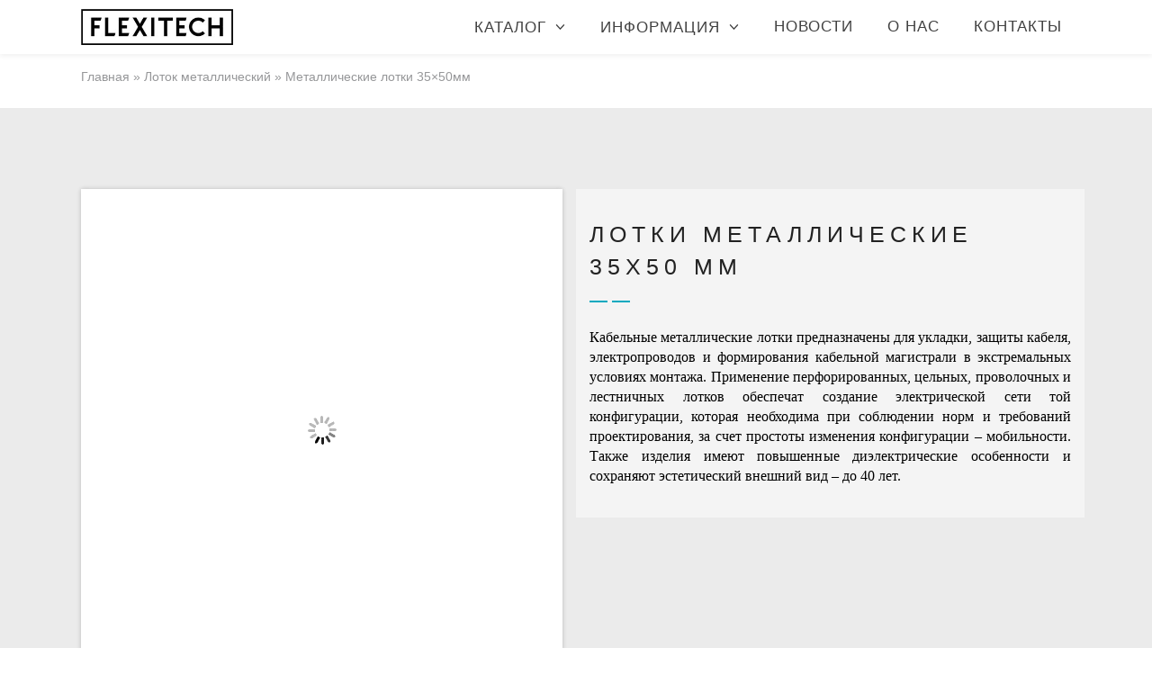

--- FILE ---
content_type: text/html; charset=UTF-8
request_url: https://flexitech.com.ua/lotok-metallicheskij/35x50/
body_size: 12032
content:
<!DOCTYPE html><html lang="ru-RU" class="css3transitions"><head><meta charset="UTF-8" /><meta name="viewport" content="width=device-width, initial-scale=1, maximum-scale=1"><link rel="stylesheet" media="print" onload="this.onload=null;this.media='all';" id="ao_optimized_gfonts" href="https://fonts.googleapis.com/css?family=Lato:100,100i,200,200i,300,300i,400,400i,500,500i,600,600i,700,700i,800,800i,900,900i%7COpen+Sans:100,100i,200,200i,300,300i,400,400i,500,500i,600,600i,700,700i,800,800i,900,900i%7CIndie+Flower:100,100i,200,200i,300,300i,400,400i,500,500i,600,600i,700,700i,800,800i,900,900i%7COswald:100,100i,200,200i,300,300i,400,400i,500,500i,600,600i,700,700i,800,800i,900,900i%7CPoppins:100,100i,200,200i,300,300i,400,400i,500,500i,600,600i,700,700i,800,800i,900,900i%7CQuicksand:100,100i,200,200i,300,300i,400,400i,500,500i,600,600i,700,700i,800,800i,900,900i%7CMontserrat:100,100i,200,200i,300,300i,400,400i,500,500i,600,600i,700,700i,800,800i,900,900i%7CPlayfair+Display:100,100i,200,200i,300,300i,400,400i,500,500i,600,600i,700,700i,800,800i,900,900i%7CVarela+Round:100,100i,200,200i,300,300i,400,400i,500,500i,600,600i,700,700i,800,800i,900,900i%7CRoboto+Slab:100,100i,200,200i,300,300i,400,400i,500,500i,600,600i,700,700i,800,800i,900,900i%7COpen+Sans&amp;display=swap"><link rel="pingback" href="https://flexitech.com.ua/xmlrpc.php" /> <script type='text/javascript'>var motive_global = { 
 	ajaxurl: 'https://flexitech.com.ua/wp-admin/admin-ajax.php',
 	button_style: 'default'
 	};</script> <meta name='robots' content='index, follow, max-image-preview:large, max-snippet:-1, max-video-preview:-1' /><link media="all" href="https://flexitech.com.ua/wp-content/cache/autoptimize/css/autoptimize_57eaa29a01385f36b249101c4d0aca92.css" rel="stylesheet"><style media="screen">/*FILESTART*/</style><title>Металлические лотки 35х50 мм купить в Украине. Цена металлических лотков 35х50 мм — Flexitech</title><meta name="description" content="Заказ металлических лотков 35х50 мм в Украине по низкой стоимости. Купить металлические лотки 35х50 мм для монтажа кабельных линий в FLEXITECH — успешно поставляем электромонтажное оборудование с 2007 года." /><link rel="canonical" href="https://flexitech.com.ua/lotok-metallicheskij/35x50/" /><meta property="og:locale" content="ru_RU" /><meta property="og:type" content="article" /><meta property="og:title" content="Металлические лотки 35х50 мм купить в Украине. Цена металлических лотков 35х50 мм" /><meta property="og:description" content="Заказ металлических лотков 35х50 мм в Украине по низкой стоимости. Купить металлические лотки 35х50 мм для монтажа кабельных линий в FLEXITECH — успешно поставляем электромонтажное оборудование с 2007 года." /><meta property="og:url" content="https://flexitech.com.ua/lotok-metallicheskij/35x50/" /><meta property="og:site_name" content="Flexitech" /><meta property="article:modified_time" content="2018-08-13T09:14:52+00:00" /><meta name="twitter:card" content="summary_large_image" /><meta name="twitter:label1" content="Примерное время для чтения" /><meta name="twitter:data1" content="1 минута" /> <script type="application/ld+json" class="yoast-schema-graph">{"@context":"https://schema.org","@graph":[{"@type":"WebPage","@id":"https://flexitech.com.ua/lotok-metallicheskij/35x50/","url":"https://flexitech.com.ua/lotok-metallicheskij/35x50/","name":"Металлические лотки 35х50 мм купить в Украине. Цена металлических лотков 35х50 мм","isPartOf":{"@id":"https://flexitech.com.ua/#website"},"datePublished":"2018-06-13T09:28:05+00:00","dateModified":"2018-08-13T09:14:52+00:00","description":"Заказ металлических лотков 35х50 мм в Украине по низкой стоимости. Купить металлические лотки 35х50 мм для монтажа кабельных линий в FLEXITECH — успешно поставляем электромонтажное оборудование с 2007 года.","breadcrumb":{"@id":"https://flexitech.com.ua/lotok-metallicheskij/35x50/#breadcrumb"},"inLanguage":"ru-RU","potentialAction":[{"@type":"ReadAction","target":["https://flexitech.com.ua/lotok-metallicheskij/35x50/"]}]},{"@type":"BreadcrumbList","@id":"https://flexitech.com.ua/lotok-metallicheskij/35x50/#breadcrumb","itemListElement":[{"@type":"ListItem","position":1,"name":"Главная","item":"https://flexitech.com.ua/"},{"@type":"ListItem","position":2,"name":"Лоток металлический","item":"https://flexitech.com.ua/lotok-metallicheskij/"},{"@type":"ListItem","position":3,"name":"Металлические лотки 35&#215;50мм"}]},{"@type":"WebSite","@id":"https://flexitech.com.ua/#website","url":"https://flexitech.com.ua/","name":"Flexitech","description":"Всё для защиты кабельной инфраструктуры","publisher":{"@id":"https://flexitech.com.ua/#organization"},"potentialAction":[{"@type":"SearchAction","target":{"@type":"EntryPoint","urlTemplate":"https://flexitech.com.ua/?s={search_term_string}"},"query-input":"required name=search_term_string"}],"inLanguage":"ru-RU"},{"@type":"Organization","@id":"https://flexitech.com.ua/#organization","name":"Flexitech","url":"https://flexitech.com.ua/","logo":{"@type":"ImageObject","inLanguage":"ru-RU","@id":"https://flexitech.com.ua/#/schema/logo/image/","url":"https://flexitech.com.ua/wp-content/uploads/2018/02/flexitech.jpg","contentUrl":"https://flexitech.com.ua/wp-content/uploads/2018/02/flexitech.jpg","width":300,"height":71,"caption":"Flexitech"},"image":{"@id":"https://flexitech.com.ua/#/schema/logo/image/"}}]}</script> <link rel='dns-prefetch' href='//www.googletagmanager.com' /><link href='https://fonts.gstatic.com' crossorigin='anonymous' rel='preconnect' /><link rel="alternate" type="application/rss+xml" title="Flexitech &raquo; Лента" href="https://flexitech.com.ua/feed/" /><link rel="alternate" type="application/rss+xml" title="Flexitech &raquo; Лента комментариев" href="https://flexitech.com.ua/comments/feed/" /><link rel="alternate" title="oEmbed (JSON)" type="application/json+oembed" href="https://flexitech.com.ua/wp-json/oembed/1.0/embed?url=https%3A%2F%2Fflexitech.com.ua%2Flotok-metallicheskij%2F35x50%2F" /><link rel="alternate" title="oEmbed (XML)" type="text/xml+oembed" href="https://flexitech.com.ua/wp-json/oembed/1.0/embed?url=https%3A%2F%2Fflexitech.com.ua%2Flotok-metallicheskij%2F35x50%2F&#038;format=xml" /><link rel='stylesheet' id='mailchimpSF_main_css-css' href='https://flexitech.com.ua/?mcsf_action=main_css&#038;ver=6.9' type='text/css' media='all' /><link rel='stylesheet' id='dynamic-css-css' href='https://flexitech.com.ua/wp-admin/admin-ajax.php?action=dynamic_css&#038;ver=6.9' type='text/css' media='all' /><link rel='stylesheet' id='popup-maker-site-css' href='https://flexitech.com.ua/wp-content/cache/autoptimize/css/autoptimize_single_8228ef17b0d3467713234ad3dd61858d.css?generated=1716446690&#038;ver=1.19.0' type='text/css' media='all' /><link rel='stylesheet' id='a3a3_lazy_load-css' href='//flexitech.com.ua/wp-content/uploads/sass/a3_lazy_load.min.css' type='text/css' media='all' /> <script type="text/javascript" src="https://flexitech.com.ua/wp-includes/js/jquery/jquery.min.js" id="jquery-core-js"></script> <script type="text/javascript" id="layerslider-utils-js-extra">var LS_Meta = {"v":"8.1.2","fixGSAP":"1"};
//# sourceURL=layerslider-utils-js-extra</script> <meta name="generator" content="Powered by LayerSlider 8.1.2 - Build Heros, Sliders, and Popups. Create Animations and Beautiful, Rich Web Content as Easy as Never Before on WordPress." /><link rel="https://api.w.org/" href="https://flexitech.com.ua/wp-json/" /><link rel="alternate" title="JSON" type="application/json" href="https://flexitech.com.ua/wp-json/wp/v2/pages/18747" /><link rel="EditURI" type="application/rsd+xml" title="RSD" href="https://flexitech.com.ua/xmlrpc.php?rsd" /><meta name="generator" content="WordPress 6.9" /><link rel='shortlink' href='https://flexitech.com.ua/?p=18747' /><meta name="generator" content="Site Kit by Google 1.127.0" /><script type="text/javascript">var ajaxurl = "https://flexitech.com.ua/wp-admin/admin-ajax.php";
	         	var qc_ilist_get_ajax_nonce = "902240b44a";</script> <meta name="generator" content="Elementor 3.21.8; features: e_optimized_assets_loading, additional_custom_breakpoints; settings: css_print_method-external, google_font-enabled, font_display-auto"><meta name="generator" content="Powered by Visual Composer - drag and drop page builder for WordPress."/> <!--[if lte IE 9]><link rel="stylesheet" type="text/css" href="https://flexitech.com.ua/wp-content/plugins/js_composer/assets/css/vc_lte_ie9.min.css" media="screen"><![endif]--><meta name="generator" content="Powered by Slider Revolution 5.3.0.2 - responsive, Mobile-Friendly Slider Plugin for WordPress with comfortable drag and drop interface." /><link rel="icon" href="https://flexitech.com.ua/wp-content/uploads/2017/06/cropped--32x32.jpg" sizes="32x32" /><link rel="icon" href="https://flexitech.com.ua/wp-content/uploads/2017/06/cropped--192x192.jpg" sizes="192x192" /><link rel="apple-touch-icon" href="https://flexitech.com.ua/wp-content/uploads/2017/06/cropped--180x180.jpg" /><meta name="msapplication-TileImage" content="https://flexitech.com.ua/wp-content/uploads/2017/06/cropped--270x270.jpg" /> <noscript><style type="text/css">.wpb_animate_when_almost_visible { opacity: 1; }</style></noscript>  <script>(function(w,d,s,l,i){w[l]=w[l]||[];w[l].push({'gtm.start':
    new Date().getTime(),event:'gtm.js'});var f=d.getElementsByTagName(s)[0],
    j=d.createElement(s),dl=l!='dataLayer'?'&l='+l:'';j.async=true;j.src=
    'https://www.googletagmanager.com/gtm.js?id='+i+dl;f.parentNode.insertBefore(j,f);
    })(window,document,'script','dataLayer','GTM-KS3XMLD');</script> </head><body data-rsssl=1  class="wp-singular page-template-default page page-id-18747 page-child parent-pageid-8870 wp-theme-motive header_1 sticky_active header_shadow_full wpb-js-composer js-comp-ver-5.0.1 vc_responsive elementor-default elementor-kit-37347"> <noscript><iframe src="https://www.googletagmanager.com/ns.html?id=GTM-KS3XMLD" height="0" width="0" style="display:none;visibility:hidden"></iframe></noscript><div class="viewport "  ><div  class="header_wrapper header_1 background--light  "><header id="header" class=""><div class="container"><div class="row-fluid"><div class="span12"><div id="logo" class=""> <a href='https://flexitech.com.ua/'><img class='dark' src=https://flexitech.com.ua/wp-content/uploads/2017/01/flexitech.jpg alt='' /></a></div><div id="navigation" class="nav_top pull-right  "><nav><ul id="menu-%d1%84%d0%bb%d0%b5%d0%ba%d1%81%d0%b8%d1%82%d0%b5%d1%85" class="menu motive_megemenu"><li id="menu-item-4259" class="menu-item menu-item-type-custom menu-item-object-custom menu-item-has-children" data-bg=""><a href="https://flexitech.com.ua/katalog/">Каталог</a><ul class="sub-menu non_mega_menu"><li id="menu-item-4268" class="menu-item menu-item-type-custom menu-item-object-custom menu-item-has-children" data-bg=""><a href="https://flexitech.com.ua/dvustennie-truby/">Двустенные трубы</a><ul class="sub-menu "><li id="menu-item-4606" class="menu-item menu-item-type-custom menu-item-object-custom" data-bg=""><a href="https://flexitech.com.ua/dvustennie-truby/truba-dvustennaja-40/">40mm</a></li><li id="menu-item-5047" class="menu-item menu-item-type-custom menu-item-object-custom" data-bg=""><a href="https://flexitech.com.ua/dvustennie-truby/truby-dvustennye-50mm/">50mm</a></li><li id="menu-item-5048" class="menu-item menu-item-type-custom menu-item-object-custom" data-bg=""><a href="https://flexitech.com.ua/dvustennie-truby/truba-gofrirovannaj-pnd-63mm/">63mm</a></li><li id="menu-item-5049" class="menu-item menu-item-type-custom menu-item-object-custom" data-bg=""><a href="https://flexitech.com.ua/dvustennie-truby/gofra-pnd-75mm/">75mm</a></li><li id="menu-item-5050" class="menu-item menu-item-type-custom menu-item-object-custom" data-bg=""><a href="https://flexitech.com.ua/dvustennie-truby/dvuhstennaja-truba-90mm/">90mm</a></li><li id="menu-item-5085" class="menu-item menu-item-type-custom menu-item-object-custom" data-bg=""><a href="https://flexitech.com.ua/dvustennie-truby/truby-dvustennye-110mm/">110mm</a></li><li id="menu-item-5051" class="menu-item menu-item-type-custom menu-item-object-custom" data-bg=""><a href="https://flexitech.com.ua/dvustennie-truby/truba-gofrirovannaja-dvustennaja-125mm/">125mm</a></li><li id="menu-item-5052" class="menu-item menu-item-type-custom menu-item-object-custom" data-bg=""><a href="https://flexitech.com.ua/dvustennie-truby/gofrirovannaja-truba-160mm/">160mm</a></li><li id="menu-item-5053" class="menu-item menu-item-type-custom menu-item-object-custom" data-bg=""><a href="https://flexitech.com.ua/dvustennie-truby/truba-gofrirovannaja-200mm/">200mm</a></li><li id="menu-item-17813" class="menu-item menu-item-type-custom menu-item-object-custom" data-bg=""><a href="https://flexitech.com.ua/dvustennie-truby/dkc/">Двустенная труба ДКС</a></li></ul></li><li id="menu-item-15240" class="menu-item menu-item-type-custom menu-item-object-custom menu-item-has-children" data-bg=""><a href="https://flexitech.com.ua/drenazhnye-truby/">ДРЕНАЖНЫЕ ТРУБЫ</a><ul class="sub-menu "><li id="menu-item-17881" class="menu-item menu-item-type-custom menu-item-object-custom" data-bg=""><a href="https://flexitech.com.ua/drenazhnye-truby/perfokor/">Дренажные трубы ПЕРФОКОР</a></li><li id="menu-item-17912" class="menu-item menu-item-type-custom menu-item-object-custom" data-bg=""><a href="https://flexitech.com.ua/drenazhnye-truby/dkc/">Дренажная труба ДКС</a></li><li id="menu-item-17993" class="menu-item menu-item-type-custom menu-item-object-custom" data-bg=""><a href="https://flexitech.com.ua/drenazhnye-truby/dlya-otvoda-vody/">Дренажные трубы для отвода воды</a></li><li id="menu-item-18056" class="menu-item menu-item-type-custom menu-item-object-custom" data-bg=""><a href="https://flexitech.com.ua/drenazhnye-truby/plastikovaya-truba-v-kanavu/">Труба для дренажной канавы</a></li></ul></li><li id="menu-item-17702" class="menu-item menu-item-type-custom menu-item-object-custom menu-item-has-children" data-bg=""><a href="https://flexitech.com.ua/truba-vodoprovodnaya/">Труба водопроводная</a><ul class="sub-menu "><li id="menu-item-17703" class="menu-item menu-item-type-custom menu-item-object-custom" data-bg=""><a href="https://flexitech.com.ua/truba-vodoprovodnaya/vodonapornaya-25-mm/">ТРУБА ВОДОНАПОРНАЯ 25 ММ</a></li><li id="menu-item-17704" class="menu-item menu-item-type-custom menu-item-object-custom" data-bg=""><a href="https://flexitech.com.ua/truba-vodoprovodnaya/vodonapornaya-32-mm/">ТРУБА ВОДОНАПОРНАЯ 32 ММ</a></li><li id="menu-item-17705" class="menu-item menu-item-type-custom menu-item-object-custom" data-bg=""><a href="https://flexitech.com.ua/truba-vodoprovodnaya/vodonapornaya-63-mm/">ТРУБА ВОДОНАПОРНАЯ 63 ММ</a></li><li id="menu-item-17706" class="menu-item menu-item-type-custom menu-item-object-custom" data-bg=""><a href="https://flexitech.com.ua/truba-vodoprovodnaya/vodonapornaya-110-mm/">ТРУБА ВОДОНАПОРНАЯ 110 ММ</a></li><li id="menu-item-22339" class="menu-item menu-item-type-custom menu-item-object-custom" data-bg=""><a href="https://flexitech.com.ua/truba-vodoprovodnaya/evrotrubplast/">Полиэтиленовые трубы Евротрубпласт</a></li></ul></li><li id="menu-item-17723" class="menu-item menu-item-type-custom menu-item-object-custom menu-item-has-children" data-bg=""><a href="https://flexitech.com.ua/truba-kanalizacionnaya/">Труба канализационная</a><ul class="sub-menu "><li id="menu-item-17724" class="menu-item menu-item-type-custom menu-item-object-custom" data-bg=""><a href="https://flexitech.com.ua/truba-kanalizacionnaya/110-mm/">110 мм</a></li><li id="menu-item-17725" class="menu-item menu-item-type-custom menu-item-object-custom" data-bg=""><a href="https://flexitech.com.ua/truba-kanalizacionnaya/160-mm/">160 мм</a></li><li id="menu-item-17726" class="menu-item menu-item-type-custom menu-item-object-custom" data-bg=""><a href="https://flexitech.com.ua/truba-kanalizacionnaya/200-mm/">200 мм</a></li><li id="menu-item-17727" class="menu-item menu-item-type-custom menu-item-object-custom" data-bg=""><a href="https://flexitech.com.ua/truba-kanalizacionnaya/250-mm/">250 мм</a></li><li id="menu-item-17728" class="menu-item menu-item-type-custom menu-item-object-custom" data-bg=""><a href="https://flexitech.com.ua/truba-kanalizacionnaya/315-mm/">315 мм</a></li><li id="menu-item-17729" class="menu-item menu-item-type-custom menu-item-object-custom" data-bg=""><a href="https://flexitech.com.ua/truba-kanalizacionnaya/400-mm/">400 мм</a></li><li id="menu-item-17730" class="menu-item menu-item-type-custom menu-item-object-custom" data-bg=""><a href="https://flexitech.com.ua/truba-kanalizacionnaya/500-mm/">500 мм</a></li></ul></li><li id="menu-item-4292" class="menu-item menu-item-type-custom menu-item-object-custom menu-item-has-children" data-bg=""><a href="https://flexitech.com.ua/truby-vols/">Трубы ВОЛС</a><ul class="sub-menu "><li id="menu-item-13352" class="menu-item menu-item-type-custom menu-item-object-custom" data-bg=""><a href="https://flexitech.com.ua/truby-vols/zashhitnaja-truba-dlja-vols-25-mm/">Трубы ВОЛС 25 мм</a></li><li id="menu-item-13354" class="menu-item menu-item-type-custom menu-item-object-custom" data-bg=""><a href="https://flexitech.com.ua/truby-vols/zpt-dlja-kabelej-svjazi-32-mm/">Трубы ВОЛС 32 мм</a></li><li id="menu-item-13356" class="menu-item menu-item-type-custom menu-item-object-custom" data-bg=""><a href="https://flexitech.com.ua/truby-vols/zpt-dlja-optovolokonnogo-kabelja-40-mm/">Трубы ВОЛС 40 мм</a></li><li id="menu-item-13358" class="menu-item menu-item-type-custom menu-item-object-custom" data-bg=""><a href="https://flexitech.com.ua/truby-vols/zashhitnaja-truba-dlja-vols-50-mm/">Трубы ВОЛС 50 мм</a></li><li id="menu-item-13360" class="menu-item menu-item-type-custom menu-item-object-custom" data-bg=""><a href="https://flexitech.com.ua/truby-vols/zpt-dlja-kabelej-svjazi-63-mm/">Трубы ВОЛС 63 мм</a></li><li id="menu-item-13362" class="menu-item menu-item-type-custom menu-item-object-custom" data-bg=""><a href="https://flexitech.com.ua/truby-vols/zpt-dlja-optovolokonnogo-kabelja-75-mm/">Трубы ВОЛС 75 мм</a></li><li id="menu-item-13364" class="menu-item menu-item-type-custom menu-item-object-custom" data-bg=""><a href="https://flexitech.com.ua/truby-vols/zashhitnaja-truba-dlja-vols-90-mm/">Трубы ВОЛС 90 мм</a></li><li id="menu-item-13366" class="menu-item menu-item-type-custom menu-item-object-custom" data-bg=""><a href="https://flexitech.com.ua/truby-vols/zpt-dlja-kabelej-svjazi-110-mm/">Трубы ВОЛС 110 мм</a></li></ul></li><li id="menu-item-4269" class="menu-item menu-item-type-custom menu-item-object-custom menu-item-has-children" data-bg=""><a href="https://flexitech.com.ua/truby-gofririvannye/">Трубы гофрированные</a><ul class="sub-menu "><li id="menu-item-5226" class="menu-item menu-item-type-custom menu-item-object-custom" data-bg=""><a href="https://flexitech.com.ua/truby-gofririvannye/truba-gofrirovannaya-16mm/">Трубы гофрированные 16мм</a></li><li id="menu-item-5260" class="menu-item menu-item-type-custom menu-item-object-custom" data-bg=""><a href="https://flexitech.com.ua/truby-gofririvannye/gofrotruba-20mm/">Трубы гофрированные 20мм</a></li><li id="menu-item-5259" class="menu-item menu-item-type-custom menu-item-object-custom" data-bg=""><a href="https://flexitech.com.ua/truby-gofririvannye/truby-pvh-25mm/">Трубы гофрированные 25мм</a></li><li id="menu-item-5283" class="menu-item menu-item-type-custom menu-item-object-custom" data-bg=""><a href="https://flexitech.com.ua/truby-gofririvannye/truba-gofrirovannaya-32mm/">Трубы гофрированные 32мм</a></li><li id="menu-item-5311" class="menu-item menu-item-type-custom menu-item-object-custom" data-bg=""><a href="https://flexitech.com.ua/truby-gofririvannye/gofra-dlya-kabelya-40mm/">Трубы гофрированные 40мм</a></li><li id="menu-item-5307" class="menu-item menu-item-type-custom menu-item-object-custom" data-bg=""><a href="https://flexitech.com.ua/truby-gofririvannye/truba-gofrirovannaya-50mm/">Трубы гофрированные 50мм</a></li><li id="menu-item-5304" class="menu-item menu-item-type-custom menu-item-object-custom" data-bg=""><a href="https://flexitech.com.ua/truby-gofririvannye/gofrotruba-pvh-80mm/">Трубы гофрированные 80мм</a></li></ul></li><li id="menu-item-4272" class="menu-item menu-item-type-custom menu-item-object-custom menu-item-has-children" data-bg=""><a href="https://flexitech.com.ua/kabel-kanaly/">Кабель-каналы</a><ul class="sub-menu "><li id="menu-item-4274" class="menu-item menu-item-type-custom menu-item-object-custom" data-bg=""><a href="https://flexitech.com.ua/perforirovannyiy-kabel-kanal/">Перфорированный кабель-канал</a></li><li id="menu-item-5981" class="menu-item menu-item-type-custom menu-item-object-custom" data-bg=""><a href="https://flexitech.com.ua/kabel-kanaly/nastennye/">Настенные кабель каналы</a></li><li id="menu-item-6570" class="menu-item menu-item-type-custom menu-item-object-custom" data-bg=""><a href="https://flexitech.com.ua/kabel-kanaly/napolnyj-korob/">Напольный короб</a></li><li id="menu-item-6569" class="menu-item menu-item-type-custom menu-item-object-custom" data-bg=""><a href="https://flexitech.com.ua/kabel-kanaly/parapetnye-kabel-kanaly/">Парапетные кабель каналы</a></li><li id="menu-item-6571" class="menu-item menu-item-type-custom menu-item-object-custom" data-bg=""><a href="https://flexitech.com.ua/kabel-kanaly/mini-kanaly/">Мини каналы</a></li><li id="menu-item-6573" class="menu-item menu-item-type-custom menu-item-object-custom" data-bg=""><a href="https://flexitech.com.ua/kabel-kanaly/aljuminievye-kabel-kanaly/">Алюминиевые кабель каналы</a></li><li id="menu-item-14324" class="menu-item menu-item-type-post_type menu-item-object-page" data-bg=""><a href="https://flexitech.com.ua/kabel-kanaly/metallicheskij/">Кабель-канал металлический</a></li><li id="menu-item-15819" class="menu-item menu-item-type-custom menu-item-object-custom" data-bg=""><a href="https://flexitech.com.ua/kabel-kanaly/dkc/">Кабель канал ДКС</a></li></ul></li><li id="menu-item-4277" class="menu-item menu-item-type-custom menu-item-object-custom menu-item-has-children" data-bg=""><a href="https://flexitech.com.ua/lotok-metallicheskij/">Лоток металлический</a><ul class="sub-menu "><li id="menu-item-9140" class="menu-item menu-item-type-custom menu-item-object-custom menu-item-has-children" data-bg=""><a href="https://flexitech.com.ua/lotok-metallicheskij/lotok-perforirovannyj/">Лоток перфорированный</a><ul class="sub-menu "><li id="menu-item-14325" class="menu-item menu-item-type-post_type menu-item-object-page" data-bg=""><a href="https://flexitech.com.ua/lotok-metallicheskij/lotok-perforirovannyj/zamkovyj/">Лоток перфорированный замковый</a></li><li id="menu-item-15821" class="menu-item menu-item-type-custom menu-item-object-custom" data-bg=""><a href="https://flexitech.com.ua/lotok-metallicheskij/lotok-perforirovannyj/dkc/">Кабельный лоток перфорированный DKC</a></li></ul></li><li id="menu-item-9138" class="menu-item menu-item-type-custom menu-item-object-custom menu-item-has-children" data-bg=""><a href="https://flexitech.com.ua/lotok-metallicheskij/lotok-neperforirovannyj/">Лоток неперфорированный</a><ul class="sub-menu "><li id="menu-item-15823" class="menu-item menu-item-type-custom menu-item-object-custom" data-bg=""><a href="https://flexitech.com.ua/lotok-metallicheskij/lotok-neperforirovannyj/dkc/">Лоток неперфорированный DKC</a></li></ul></li><li id="menu-item-9139" class="menu-item menu-item-type-custom menu-item-object-custom menu-item-has-children" data-bg=""><a href="https://flexitech.com.ua/lotok-metallicheskij/lotok-setchatyj/">Лоток сетчатый</a><ul class="sub-menu "><li id="menu-item-15825" class="menu-item menu-item-type-custom menu-item-object-custom" data-bg=""><a href="https://flexitech.com.ua/lotok-metallicheskij/lotok-setchatyj/dkc/">Лоток проволочный ДКС</a></li></ul></li><li id="menu-item-9141" class="menu-item menu-item-type-custom menu-item-object-custom" data-bg=""><a href="https://flexitech.com.ua/lotok-metallicheskij/lotok-iz-nerzhavejushhej-stali/">Лоток из нержавеющей стали</a></li><li id="menu-item-9142" class="menu-item menu-item-type-custom menu-item-object-custom menu-item-has-children" data-bg=""><a href="https://flexitech.com.ua/lotok-metallicheskij/kabelrost/">Кабельрост</a><ul class="sub-menu "><li id="menu-item-15817" class="menu-item menu-item-type-custom menu-item-object-custom" data-bg=""><a href="https://flexitech.com.ua/lotok-metallicheskij/kabelrost/dkc/">Кабельный лоток лестничного типа ДКС</a></li></ul></li></ul></li><li id="menu-item-10309" class="menu-item menu-item-type-custom menu-item-object-custom menu-item-has-children" data-bg=""><a href="https://flexitech.com.ua/molniezashhita-zazemlenie/">МОЛНИЕЗАЩИТА И ЗАЗЕМЛЕНИЕ</a><ul class="sub-menu "><li id="menu-item-10313" class="menu-item menu-item-type-custom menu-item-object-custom menu-item-has-children" data-bg=""><a href="https://flexitech.com.ua/molniezashhita-zazemlenie/molniepriemniki/">Молниеприемники</a><ul class="sub-menu "><li id="menu-item-16207" class="menu-item menu-item-type-custom menu-item-object-custom" data-bg=""><a href="https://flexitech.com.ua/molniezashhita-zazemlenie/molniepriemniki/molniepriemnik-dks/">МОЛНИЕПРИЕМНИК ДКС</a></li></ul></li><li id="menu-item-10310" class="menu-item menu-item-type-custom menu-item-object-custom" data-bg=""><a href="https://flexitech.com.ua/molniezashhita-zazemlenie/uzip/">УЗИП</a></li><li id="menu-item-10311" class="menu-item menu-item-type-custom menu-item-object-custom" data-bg=""><a href="https://flexitech.com.ua/molniezashhita-zazemlenie/provodniki/">Проводники для систем молниезащиты и заземления</a></li><li id="menu-item-10312" class="menu-item menu-item-type-custom menu-item-object-custom" data-bg=""><a href="https://flexitech.com.ua/molniezashhita-zazemlenie/zazemliteli/">Заземлители</a></li><li id="menu-item-16196" class="menu-item menu-item-type-custom menu-item-object-custom" data-bg=""><a href="https://flexitech.com.ua/molniezashhita-zazemlenie/dkc-molniezashhita-zazemlenie/">DKC МОЛНИЕЗАЩИТА</a></li></ul></li><li id="menu-item-4271" class="menu-item menu-item-type-custom menu-item-object-custom menu-item-has-children" data-bg=""><a href="https://flexitech.com.ua/metallorukav/">Металлорукав</a><ul class="sub-menu "><li id="menu-item-12066" class="menu-item menu-item-type-custom menu-item-object-custom" data-bg=""><a href="https://flexitech.com.ua/metallorukav/metallorukava-10-mm/">10mm</a></li><li id="menu-item-12067" class="menu-item menu-item-type-custom menu-item-object-custom" data-bg=""><a href="https://flexitech.com.ua/metallorukav/metallorukava-12-mm/">12mm</a></li><li id="menu-item-12068" class="menu-item menu-item-type-custom menu-item-object-custom" data-bg=""><a href="https://flexitech.com.ua/metallorukav/metallorukava-15-mm/">15mm</a></li><li id="menu-item-12076" class="menu-item menu-item-type-custom menu-item-object-custom" data-bg=""><a href="https://flexitech.com.ua/metallorukav/metallorukava-16-mm/">16mm</a></li><li id="menu-item-12079" class="menu-item menu-item-type-custom menu-item-object-custom" data-bg=""><a href="https://flexitech.com.ua/metallorukav/metallorukava-20-mm/">20mm</a></li><li id="menu-item-12080" class="menu-item menu-item-type-custom menu-item-object-custom" data-bg=""><a href="https://flexitech.com.ua/metallorukav/metallorukava-25-mm/">25mm</a></li><li id="menu-item-12081" class="menu-item menu-item-type-custom menu-item-object-custom" data-bg=""><a href="https://flexitech.com.ua/metallorukav/metallorukava-26-mm/">26mm</a></li><li id="menu-item-12083" class="menu-item menu-item-type-custom menu-item-object-custom" data-bg=""><a href="https://flexitech.com.ua/metallorukav/metallorukava-32-mm/">32mm</a></li><li id="menu-item-12084" class="menu-item menu-item-type-custom menu-item-object-custom" data-bg=""><a href="https://flexitech.com.ua/metallorukav/metallorukava-35-mm/">35mm</a></li><li id="menu-item-12085" class="menu-item menu-item-type-custom menu-item-object-custom" data-bg=""><a href="https://flexitech.com.ua/metallorukav/metallorukava-40-mm/">40mm</a></li><li id="menu-item-12086" class="menu-item menu-item-type-custom menu-item-object-custom" data-bg=""><a href="https://flexitech.com.ua/metallorukav/metallorukava-50-mm/">50mm</a></li></ul></li><li id="menu-item-4275" class="menu-item menu-item-type-custom menu-item-object-custom menu-item-has-children" data-bg=""><a href="https://flexitech.com.ua/ognestojkie-sistemy/">Огнестойкие системы</a><ul class="sub-menu "><li id="menu-item-12230" class="menu-item menu-item-type-custom menu-item-object-custom" data-bg=""><a href="https://flexitech.com.ua/ognestojkie-sistemy/ognestojkie-korobki/">Огнестойкие коробки</a></li><li id="menu-item-12228" class="menu-item menu-item-type-custom menu-item-object-custom" data-bg=""><a href="https://flexitech.com.ua/ognestojkie-sistemy/ognestojkie-prohodki/">Огнестойкие проходки</a></li><li id="menu-item-12229" class="menu-item menu-item-type-custom menu-item-object-custom" data-bg=""><a href="https://flexitech.com.ua/ognestojkie-sistemy/ognestojkie-plity/">Огнестойкие плиты</a></li></ul></li><li id="menu-item-16452" class="menu-item menu-item-type-custom menu-item-object-custom menu-item-has-children" data-bg=""><a href="https://flexitech.com.ua/ekraniruyushhie-bloki-neutrostop/">Экранирующие блоки</a><ul class="sub-menu "><li id="menu-item-16453" class="menu-item menu-item-type-custom menu-item-object-custom" data-bg=""><a href="https://flexitech.com.ua/ekraniruyushhie-bloki-neutrostop/n0/">H 0</a></li><li id="menu-item-16454" class="menu-item menu-item-type-custom menu-item-object-custom" data-bg=""><a href="https://flexitech.com.ua/ekraniruyushhie-bloki-neutrostop/s0/">C 0</a></li><li id="menu-item-16455" class="menu-item menu-item-type-custom menu-item-object-custom" data-bg=""><a href="https://flexitech.com.ua/ekraniruyushhie-bloki-neutrostop/e0/">E 0</a></li><li id="menu-item-16457" class="menu-item menu-item-type-custom menu-item-object-custom" data-bg=""><a href="https://flexitech.com.ua/ekraniruyushhie-bloki-neutrostop/ot-radiacii-n3/">H 3</a></li><li id="menu-item-16458" class="menu-item menu-item-type-custom menu-item-object-custom" data-bg=""><a href="https://flexitech.com.ua/ekraniruyushhie-bloki-neutrostop/ot-radiacii-s3/">C 3</a></li><li id="menu-item-16456" class="menu-item menu-item-type-custom menu-item-object-custom" data-bg=""><a href="https://flexitech.com.ua/ekraniruyushhie-bloki-neutrostop/ot-radiacii-e3/">E 3</a></li><li id="menu-item-16461" class="menu-item menu-item-type-custom menu-item-object-custom" data-bg=""><a href="https://flexitech.com.ua/ekraniruyushhie-bloki-neutrostop/n5/">H 5</a></li><li id="menu-item-16459" class="menu-item menu-item-type-custom menu-item-object-custom" data-bg=""><a href="https://flexitech.com.ua/ekraniruyushhie-bloki-neutrostop/s5/">C 5</a></li><li id="menu-item-16460" class="menu-item menu-item-type-custom menu-item-object-custom" data-bg=""><a href="https://flexitech.com.ua/ekraniruyushhie-bloki-neutrostop/e5/">E 5</a></li></ul></li><li id="menu-item-4273" class="menu-item menu-item-type-custom menu-item-object-custom menu-item-has-children" data-bg=""><a href="https://flexitech.com.ua/truba-metallicheskaja/">Труба металлическая</a><ul class="sub-menu "><li id="menu-item-15996" class="menu-item menu-item-type-custom menu-item-object-custom" data-bg=""><a href="https://flexitech.com.ua/truba-metallicheskaja/dks/">ДКС металлические трубы</a></li><li id="menu-item-15997" class="menu-item menu-item-type-custom menu-item-object-custom" data-bg=""><a href="https://flexitech.com.ua/truba-metallicheskaja/tonkostennaya/">Тонкостенная металлическая труба</a></li></ul></li><li id="menu-item-4270" class="menu-item menu-item-type-custom menu-item-object-custom menu-item-has-children" data-bg=""><a>Коробки распределительные</a><ul class="sub-menu "><li id="menu-item-23349" class="menu-item menu-item-type-custom menu-item-object-custom" data-bg=""><a href="https://flexitech.com.ua/jelektromontazhnye-korobki-v-uteplennye-steny/">Коробки для утепленных стен</a></li><li id="menu-item-13063" class="menu-item menu-item-type-custom menu-item-object-custom" data-bg=""><a href="https://flexitech.com.ua/montazhnye-korobki-v-beton/">Монтажные коробки в бетон</a></li><li id="menu-item-13091" class="menu-item menu-item-type-custom menu-item-object-custom" data-bg=""><a href="https://flexitech.com.ua/napolnye-korobki/">Напольные коробки</a></li><li id="menu-item-13825" class="menu-item menu-item-type-custom menu-item-object-custom" data-bg=""><a href="https://flexitech.com.ua/metallicheskaja-otvetvitelnaja-korobka/">Металлическая ответвительная коробка</a></li></ul></li><li id="menu-item-15652" class="menu-item menu-item-type-custom menu-item-object-custom menu-item-has-children" data-bg=""><a href="https://flexitech.com.ua/telekommunikacionnoe-oborudovanie/">ТЕЛЕКОММУНИКАЦИОННОЕ ОБОРУДОВАНИЕ</a><ul class="sub-menu "><li id="menu-item-15932" class="menu-item menu-item-type-custom menu-item-object-custom" data-bg=""><a href="https://flexitech.com.ua/telekommunikacionnoe-oborudovanie/ram-telecom/">RAM telecom</a></li><li id="menu-item-15934" class="menu-item menu-item-type-custom menu-item-object-custom" data-bg=""><a href="https://flexitech.com.ua/telekommunikacionnoe-oborudovanie/ram-batt/">RAM batt</a></li></ul></li><li id="menu-item-17407" class="menu-item menu-item-type-custom menu-item-object-custom menu-item-has-children" data-bg=""><a href="https://flexitech.com.ua/nizkovoltnoe-oborudovanie/">Низковольтное оборудование</a><ul class="sub-menu "><li id="menu-item-17408" class="menu-item menu-item-type-custom menu-item-object-custom" data-bg=""><a href="https://flexitech.com.ua/nizkovoltnoe-oborudovanie/ram-block/">RAM block</a></li><li id="menu-item-17409" class="menu-item menu-item-type-custom menu-item-object-custom" data-bg=""><a href="https://flexitech.com.ua/nizkovoltnoe-oborudovanie/ram-base/">RAM base</a></li><li id="menu-item-17410" class="menu-item menu-item-type-custom menu-item-object-custom" data-bg=""><a href="https://flexitech.com.ua/nizkovoltnoe-oborudovanie/ram-box/">RAM box</a></li></ul></li><li id="menu-item-20310" class="menu-item menu-item-type-custom menu-item-object-custom menu-item-has-children" data-bg=""><a href="https://flexitech.com.ua/solnechnye-invertory/">Солнечные инверторы</a><ul class="sub-menu "><li id="menu-item-22369" class="menu-item menu-item-type-custom menu-item-object-custom" data-bg=""><a href="https://flexitech.com.ua/solnechnye-invertory/huawei/">СОЛНЕЧНЫЙ ИНВЕРТОР HUAWEI</a></li></ul></li><li id="menu-item-19226" class="menu-item menu-item-type-custom menu-item-object-custom" data-bg=""><a href="https://flexitech.com.ua/silovoj-kabel/">Силовой кабель</a></li></ul></li><li id="menu-item-4264" class="menu-item menu-item-type-custom menu-item-object-custom menu-item-has-children" data-bg=""><a>Информация</a><ul class="sub-menu non_mega_menu"><li id="menu-item-15413" class="menu-item menu-item-type-custom menu-item-object-custom" data-bg=""><a href="https://flexitech.com.ua/chasto-zadavaemye-voprosy/">Часто задаваемые вопросы</a></li><li id="menu-item-10724" class="menu-item menu-item-type-post_type menu-item-object-page" data-bg=""><a href="https://flexitech.com.ua/sertifikaty/">Сертификаты</a></li><li id="menu-item-15415" class="menu-item menu-item-type-custom menu-item-object-custom" data-bg=""><a href="https://flexitech.com.ua/garantiya/">Гарантия</a></li><li id="menu-item-15417" class="menu-item menu-item-type-custom menu-item-object-custom" data-bg=""><a href="https://flexitech.com.ua/dostavka-i-oplata/">Доставка и оплата</a></li><li id="menu-item-16254" class="menu-item menu-item-type-custom menu-item-object-custom" data-bg=""><a href="https://flexitech.com.ua/info/o-predpriyatii-kopos-kolin-a-s/">О KOPOS KOLIN А.S.</a></li><li id="menu-item-4293" class="menu-item menu-item-type-custom menu-item-object-custom menu-item-has-children" data-bg=""><a href="https://flexitech.com.ua/info/dvustennaya-truba/">Двустенные трубы</a><ul class="sub-menu "><li id="menu-item-10428" class="menu-item menu-item-type-custom menu-item-object-custom" data-bg=""><a href="https://flexitech.com.ua/info/dvustennaya-truba/prokladka-kabelya-v-zemle/">Прокладка кабеля в земле</a></li><li id="menu-item-10319" class="menu-item menu-item-type-custom menu-item-object-custom" data-bg=""><a href="https://flexitech.com.ua/info/dvustennaya-truba/dvustennaya-truba-elcor/">Двустенная труба ELCOR</a></li><li id="menu-item-10332" class="menu-item menu-item-type-custom menu-item-object-custom" data-bg=""><a href="https://flexitech.com.ua/info/dvustennaya-truba/soedinitelnye-kolodtsy/">Соединительные колодцы ELCOR</a></li><li id="menu-item-10347" class="menu-item menu-item-type-custom menu-item-object-custom" data-bg=""><a href="https://flexitech.com.ua/info/dvustennaya-truba/aksessuary/">Аксессуары ELCOR</a></li><li id="menu-item-16556" class="menu-item menu-item-type-custom menu-item-object-custom" data-bg=""><a href="https://flexitech.com.ua/info/dvustennaya-truba/kopoflex-i-kopodur-dvustennye-truby/">Двустенные трубы KOPOFLEX И KOPODUR</a></li></ul></li><li id="menu-item-17398" class="menu-item menu-item-type-custom menu-item-object-custom" data-bg=""><a href="https://flexitech.com.ua/info/drenazhnye-truby-dlya-sistem-otvoda-gruntovyx-vod/">Дренажная труба</a></li><li id="menu-item-4294" class="menu-item menu-item-type-custom menu-item-object-custom menu-item-has-children" data-bg=""><a href="https://flexitech.com.ua/info/truba-zpt-dlya-vols/">Трубы ВОЛС</a><ul class="sub-menu "><li id="menu-item-13750" class="menu-item menu-item-type-custom menu-item-object-custom" data-bg=""><a href="https://flexitech.com.ua/info/truba-zpt-dlya-vols/proizvodstvo-zashhitnyh-pnd-trub-dlja-vols/">ПРОИЗВОДСТВО ЗАЩИТНЫХ ПНД ТРУБ ДЛЯ ВОЛС</a></li></ul></li><li id="menu-item-4297" class="menu-item menu-item-type-custom menu-item-object-custom menu-item-has-children" data-bg=""><a href="https://flexitech.com.ua/info/kabelniy-lotok-metallicheskiy/">Лоток металлический</a><ul class="sub-menu "><li id="menu-item-15815" class="menu-item menu-item-type-custom menu-item-object-custom" data-bg=""><a href="https://flexitech.com.ua/lotok-metallicheskij/dkc/">Кабельные лотки металлические ДКС</a></li><li id="menu-item-13598" class="menu-item menu-item-type-custom menu-item-object-custom" data-bg=""><a href="https://flexitech.com.ua/info/kabelniy-lotok-metallicheskiy/metodika-podbora-metallicheskih-lotkov/">МЕТОДИКА ПОДБОРА МЕТАЛЛИЧЕСКИХ ЛОТКОВ ДЛЯ КАБЕЛЕНЕСУЩИХ СИСТЕМ</a></li><li id="menu-item-13600" class="menu-item menu-item-type-custom menu-item-object-custom" data-bg=""><a href="https://flexitech.com.ua/info/kabelniy-lotok-metallicheskiy/montazh-kabelnyh-setchatyh-lotkov/">Монтаж кабельных сетчатых лотков</a></li><li id="menu-item-13602" class="menu-item menu-item-type-custom menu-item-object-custom" data-bg=""><a href="https://flexitech.com.ua/info/kabelniy-lotok-metallicheskiy/podbor-perforirovannyh-lotkov/">ПОДБОР ПЕРФОРИРОВАННЫХ ЛОТКОВ ДЛЯ КАБЕЛЯ</a></li></ul></li><li id="menu-item-13689" class="menu-item menu-item-type-custom menu-item-object-custom menu-item-has-children" data-bg=""><a href="https://flexitech.com.ua/info/metallorukava/">Металлорукав</a><ul class="sub-menu "><li id="menu-item-13692" class="menu-item menu-item-type-custom menu-item-object-custom" data-bg=""><a href="https://flexitech.com.ua/info/metallorukava/montazh-aksessuarov-dlja-metallorukava/">МОНТАЖ АКСЕССУАРОВ ДЛЯ МЕТАЛЛОРУКАВА</a></li></ul></li><li id="menu-item-12272" class="menu-item menu-item-type-custom menu-item-object-custom" data-bg=""><a href="https://flexitech.com.ua/info/jelektromontazhnye-korobki-v-uteplennye-steny/">Электромонтажные коробки в утепленные стены</a></li></ul></li><li id="menu-item-20792" class="menu-item menu-item-type-custom menu-item-object-custom" data-bg=""><a href="https://flexitech.com.ua/novosti/">Новости</a></li><li id="menu-item-15414" class="menu-item menu-item-type-custom menu-item-object-custom" data-bg=""><a href="https://flexitech.com.ua/o-kompanii/">О нас</a></li><li id="menu-item-4266" class="menu-item menu-item-type-custom menu-item-object-custom" data-bg=""><a href="https://flexitech.com.ua/contacts/">Контакты</a></li></ul></nav></div> <a href="#" class="mobile_small_menu open"></a></div></div></div><div class="row-fluid"><div class="row-fluid"><div class="menu-small"><ul id="mobile-menu" class="menu motive_megemenu"><li id="responsive-menu-item-4259" class="menu-item menu-item-type-custom menu-item-object-custom menu-item-has-children" data-bg=""><a href="https://flexitech.com.ua/katalog/">Каталог</a><ul class="sub-menu non_mega_menu"><li id="responsive-menu-item-4268" class="menu-item menu-item-type-custom menu-item-object-custom menu-item-has-children" data-bg=""><a href="https://flexitech.com.ua/dvustennie-truby/">Двустенные трубы</a><ul class="sub-menu "><li id="responsive-menu-item-4606" class="menu-item menu-item-type-custom menu-item-object-custom" data-bg=""><a href="https://flexitech.com.ua/dvustennie-truby/truba-dvustennaja-40/">40mm</a></li><li id="responsive-menu-item-5047" class="menu-item menu-item-type-custom menu-item-object-custom" data-bg=""><a href="https://flexitech.com.ua/dvustennie-truby/truby-dvustennye-50mm/">50mm</a></li><li id="responsive-menu-item-5048" class="menu-item menu-item-type-custom menu-item-object-custom" data-bg=""><a href="https://flexitech.com.ua/dvustennie-truby/truba-gofrirovannaj-pnd-63mm/">63mm</a></li><li id="responsive-menu-item-5049" class="menu-item menu-item-type-custom menu-item-object-custom" data-bg=""><a href="https://flexitech.com.ua/dvustennie-truby/gofra-pnd-75mm/">75mm</a></li><li id="responsive-menu-item-5050" class="menu-item menu-item-type-custom menu-item-object-custom" data-bg=""><a href="https://flexitech.com.ua/dvustennie-truby/dvuhstennaja-truba-90mm/">90mm</a></li><li id="responsive-menu-item-5085" class="menu-item menu-item-type-custom menu-item-object-custom" data-bg=""><a href="https://flexitech.com.ua/dvustennie-truby/truby-dvustennye-110mm/">110mm</a></li><li id="responsive-menu-item-5051" class="menu-item menu-item-type-custom menu-item-object-custom" data-bg=""><a href="https://flexitech.com.ua/dvustennie-truby/truba-gofrirovannaja-dvustennaja-125mm/">125mm</a></li><li id="responsive-menu-item-5052" class="menu-item menu-item-type-custom menu-item-object-custom" data-bg=""><a href="https://flexitech.com.ua/dvustennie-truby/gofrirovannaja-truba-160mm/">160mm</a></li><li id="responsive-menu-item-5053" class="menu-item menu-item-type-custom menu-item-object-custom" data-bg=""><a href="https://flexitech.com.ua/dvustennie-truby/truba-gofrirovannaja-200mm/">200mm</a></li><li id="responsive-menu-item-17813" class="menu-item menu-item-type-custom menu-item-object-custom" data-bg=""><a href="https://flexitech.com.ua/dvustennie-truby/dkc/">Двустенная труба ДКС</a></li></ul></li><li id="responsive-menu-item-15240" class="menu-item menu-item-type-custom menu-item-object-custom menu-item-has-children" data-bg=""><a href="https://flexitech.com.ua/drenazhnye-truby/">ДРЕНАЖНЫЕ ТРУБЫ</a><ul class="sub-menu "><li id="responsive-menu-item-17881" class="menu-item menu-item-type-custom menu-item-object-custom" data-bg=""><a href="https://flexitech.com.ua/drenazhnye-truby/perfokor/">Дренажные трубы ПЕРФОКОР</a></li><li id="responsive-menu-item-17912" class="menu-item menu-item-type-custom menu-item-object-custom" data-bg=""><a href="https://flexitech.com.ua/drenazhnye-truby/dkc/">Дренажная труба ДКС</a></li><li id="responsive-menu-item-17993" class="menu-item menu-item-type-custom menu-item-object-custom" data-bg=""><a href="https://flexitech.com.ua/drenazhnye-truby/dlya-otvoda-vody/">Дренажные трубы для отвода воды</a></li><li id="responsive-menu-item-18056" class="menu-item menu-item-type-custom menu-item-object-custom" data-bg=""><a href="https://flexitech.com.ua/drenazhnye-truby/plastikovaya-truba-v-kanavu/">Труба для дренажной канавы</a></li></ul></li><li id="responsive-menu-item-17702" class="menu-item menu-item-type-custom menu-item-object-custom menu-item-has-children" data-bg=""><a href="https://flexitech.com.ua/truba-vodoprovodnaya/">Труба водопроводная</a><ul class="sub-menu "><li id="responsive-menu-item-17703" class="menu-item menu-item-type-custom menu-item-object-custom" data-bg=""><a href="https://flexitech.com.ua/truba-vodoprovodnaya/vodonapornaya-25-mm/">ТРУБА ВОДОНАПОРНАЯ 25 ММ</a></li><li id="responsive-menu-item-17704" class="menu-item menu-item-type-custom menu-item-object-custom" data-bg=""><a href="https://flexitech.com.ua/truba-vodoprovodnaya/vodonapornaya-32-mm/">ТРУБА ВОДОНАПОРНАЯ 32 ММ</a></li><li id="responsive-menu-item-17705" class="menu-item menu-item-type-custom menu-item-object-custom" data-bg=""><a href="https://flexitech.com.ua/truba-vodoprovodnaya/vodonapornaya-63-mm/">ТРУБА ВОДОНАПОРНАЯ 63 ММ</a></li><li id="responsive-menu-item-17706" class="menu-item menu-item-type-custom menu-item-object-custom" data-bg=""><a href="https://flexitech.com.ua/truba-vodoprovodnaya/vodonapornaya-110-mm/">ТРУБА ВОДОНАПОРНАЯ 110 ММ</a></li><li id="responsive-menu-item-22339" class="menu-item menu-item-type-custom menu-item-object-custom" data-bg=""><a href="https://flexitech.com.ua/truba-vodoprovodnaya/evrotrubplast/">Полиэтиленовые трубы Евротрубпласт</a></li></ul></li><li id="responsive-menu-item-17723" class="menu-item menu-item-type-custom menu-item-object-custom menu-item-has-children" data-bg=""><a href="https://flexitech.com.ua/truba-kanalizacionnaya/">Труба канализационная</a><ul class="sub-menu "><li id="responsive-menu-item-17724" class="menu-item menu-item-type-custom menu-item-object-custom" data-bg=""><a href="https://flexitech.com.ua/truba-kanalizacionnaya/110-mm/">110 мм</a></li><li id="responsive-menu-item-17725" class="menu-item menu-item-type-custom menu-item-object-custom" data-bg=""><a href="https://flexitech.com.ua/truba-kanalizacionnaya/160-mm/">160 мм</a></li><li id="responsive-menu-item-17726" class="menu-item menu-item-type-custom menu-item-object-custom" data-bg=""><a href="https://flexitech.com.ua/truba-kanalizacionnaya/200-mm/">200 мм</a></li><li id="responsive-menu-item-17727" class="menu-item menu-item-type-custom menu-item-object-custom" data-bg=""><a href="https://flexitech.com.ua/truba-kanalizacionnaya/250-mm/">250 мм</a></li><li id="responsive-menu-item-17728" class="menu-item menu-item-type-custom menu-item-object-custom" data-bg=""><a href="https://flexitech.com.ua/truba-kanalizacionnaya/315-mm/">315 мм</a></li><li id="responsive-menu-item-17729" class="menu-item menu-item-type-custom menu-item-object-custom" data-bg=""><a href="https://flexitech.com.ua/truba-kanalizacionnaya/400-mm/">400 мм</a></li><li id="responsive-menu-item-17730" class="menu-item menu-item-type-custom menu-item-object-custom" data-bg=""><a href="https://flexitech.com.ua/truba-kanalizacionnaya/500-mm/">500 мм</a></li></ul></li><li id="responsive-menu-item-4292" class="menu-item menu-item-type-custom menu-item-object-custom menu-item-has-children" data-bg=""><a href="https://flexitech.com.ua/truby-vols/">Трубы ВОЛС</a><ul class="sub-menu "><li id="responsive-menu-item-13352" class="menu-item menu-item-type-custom menu-item-object-custom" data-bg=""><a href="https://flexitech.com.ua/truby-vols/zashhitnaja-truba-dlja-vols-25-mm/">Трубы ВОЛС 25 мм</a></li><li id="responsive-menu-item-13354" class="menu-item menu-item-type-custom menu-item-object-custom" data-bg=""><a href="https://flexitech.com.ua/truby-vols/zpt-dlja-kabelej-svjazi-32-mm/">Трубы ВОЛС 32 мм</a></li><li id="responsive-menu-item-13356" class="menu-item menu-item-type-custom menu-item-object-custom" data-bg=""><a href="https://flexitech.com.ua/truby-vols/zpt-dlja-optovolokonnogo-kabelja-40-mm/">Трубы ВОЛС 40 мм</a></li><li id="responsive-menu-item-13358" class="menu-item menu-item-type-custom menu-item-object-custom" data-bg=""><a href="https://flexitech.com.ua/truby-vols/zashhitnaja-truba-dlja-vols-50-mm/">Трубы ВОЛС 50 мм</a></li><li id="responsive-menu-item-13360" class="menu-item menu-item-type-custom menu-item-object-custom" data-bg=""><a href="https://flexitech.com.ua/truby-vols/zpt-dlja-kabelej-svjazi-63-mm/">Трубы ВОЛС 63 мм</a></li><li id="responsive-menu-item-13362" class="menu-item menu-item-type-custom menu-item-object-custom" data-bg=""><a href="https://flexitech.com.ua/truby-vols/zpt-dlja-optovolokonnogo-kabelja-75-mm/">Трубы ВОЛС 75 мм</a></li><li id="responsive-menu-item-13364" class="menu-item menu-item-type-custom menu-item-object-custom" data-bg=""><a href="https://flexitech.com.ua/truby-vols/zashhitnaja-truba-dlja-vols-90-mm/">Трубы ВОЛС 90 мм</a></li><li id="responsive-menu-item-13366" class="menu-item menu-item-type-custom menu-item-object-custom" data-bg=""><a href="https://flexitech.com.ua/truby-vols/zpt-dlja-kabelej-svjazi-110-mm/">Трубы ВОЛС 110 мм</a></li></ul></li><li id="responsive-menu-item-4269" class="menu-item menu-item-type-custom menu-item-object-custom menu-item-has-children" data-bg=""><a href="https://flexitech.com.ua/truby-gofririvannye/">Трубы гофрированные</a><ul class="sub-menu "><li id="responsive-menu-item-5226" class="menu-item menu-item-type-custom menu-item-object-custom" data-bg=""><a href="https://flexitech.com.ua/truby-gofririvannye/truba-gofrirovannaya-16mm/">Трубы гофрированные 16мм</a></li><li id="responsive-menu-item-5260" class="menu-item menu-item-type-custom menu-item-object-custom" data-bg=""><a href="https://flexitech.com.ua/truby-gofririvannye/gofrotruba-20mm/">Трубы гофрированные 20мм</a></li><li id="responsive-menu-item-5259" class="menu-item menu-item-type-custom menu-item-object-custom" data-bg=""><a href="https://flexitech.com.ua/truby-gofririvannye/truby-pvh-25mm/">Трубы гофрированные 25мм</a></li><li id="responsive-menu-item-5283" class="menu-item menu-item-type-custom menu-item-object-custom" data-bg=""><a href="https://flexitech.com.ua/truby-gofririvannye/truba-gofrirovannaya-32mm/">Трубы гофрированные 32мм</a></li><li id="responsive-menu-item-5311" class="menu-item menu-item-type-custom menu-item-object-custom" data-bg=""><a href="https://flexitech.com.ua/truby-gofririvannye/gofra-dlya-kabelya-40mm/">Трубы гофрированные 40мм</a></li><li id="responsive-menu-item-5307" class="menu-item menu-item-type-custom menu-item-object-custom" data-bg=""><a href="https://flexitech.com.ua/truby-gofririvannye/truba-gofrirovannaya-50mm/">Трубы гофрированные 50мм</a></li><li id="responsive-menu-item-5304" class="menu-item menu-item-type-custom menu-item-object-custom" data-bg=""><a href="https://flexitech.com.ua/truby-gofririvannye/gofrotruba-pvh-80mm/">Трубы гофрированные 80мм</a></li></ul></li><li id="responsive-menu-item-4272" class="menu-item menu-item-type-custom menu-item-object-custom menu-item-has-children" data-bg=""><a href="https://flexitech.com.ua/kabel-kanaly/">Кабель-каналы</a><ul class="sub-menu "><li id="responsive-menu-item-4274" class="menu-item menu-item-type-custom menu-item-object-custom" data-bg=""><a href="https://flexitech.com.ua/perforirovannyiy-kabel-kanal/">Перфорированный кабель-канал</a></li><li id="responsive-menu-item-5981" class="menu-item menu-item-type-custom menu-item-object-custom" data-bg=""><a href="https://flexitech.com.ua/kabel-kanaly/nastennye/">Настенные кабель каналы</a></li><li id="responsive-menu-item-6570" class="menu-item menu-item-type-custom menu-item-object-custom" data-bg=""><a href="https://flexitech.com.ua/kabel-kanaly/napolnyj-korob/">Напольный короб</a></li><li id="responsive-menu-item-6569" class="menu-item menu-item-type-custom menu-item-object-custom" data-bg=""><a href="https://flexitech.com.ua/kabel-kanaly/parapetnye-kabel-kanaly/">Парапетные кабель каналы</a></li><li id="responsive-menu-item-6571" class="menu-item menu-item-type-custom menu-item-object-custom" data-bg=""><a href="https://flexitech.com.ua/kabel-kanaly/mini-kanaly/">Мини каналы</a></li><li id="responsive-menu-item-6573" class="menu-item menu-item-type-custom menu-item-object-custom" data-bg=""><a href="https://flexitech.com.ua/kabel-kanaly/aljuminievye-kabel-kanaly/">Алюминиевые кабель каналы</a></li><li id="responsive-menu-item-14324" class="menu-item menu-item-type-post_type menu-item-object-page" data-bg=""><a href="https://flexitech.com.ua/kabel-kanaly/metallicheskij/">Кабель-канал металлический</a></li><li id="responsive-menu-item-15819" class="menu-item menu-item-type-custom menu-item-object-custom" data-bg=""><a href="https://flexitech.com.ua/kabel-kanaly/dkc/">Кабель канал ДКС</a></li></ul></li><li id="responsive-menu-item-4277" class="menu-item menu-item-type-custom menu-item-object-custom menu-item-has-children" data-bg=""><a href="https://flexitech.com.ua/lotok-metallicheskij/">Лоток металлический</a><ul class="sub-menu "><li id="responsive-menu-item-9140" class="menu-item menu-item-type-custom menu-item-object-custom menu-item-has-children" data-bg=""><a href="https://flexitech.com.ua/lotok-metallicheskij/lotok-perforirovannyj/">Лоток перфорированный</a><ul class="sub-menu "><li id="responsive-menu-item-14325" class="menu-item menu-item-type-post_type menu-item-object-page" data-bg=""><a href="https://flexitech.com.ua/lotok-metallicheskij/lotok-perforirovannyj/zamkovyj/">Лоток перфорированный замковый</a></li><li id="responsive-menu-item-15821" class="menu-item menu-item-type-custom menu-item-object-custom" data-bg=""><a href="https://flexitech.com.ua/lotok-metallicheskij/lotok-perforirovannyj/dkc/">Кабельный лоток перфорированный DKC</a></li></ul></li><li id="responsive-menu-item-9138" class="menu-item menu-item-type-custom menu-item-object-custom menu-item-has-children" data-bg=""><a href="https://flexitech.com.ua/lotok-metallicheskij/lotok-neperforirovannyj/">Лоток неперфорированный</a><ul class="sub-menu "><li id="responsive-menu-item-15823" class="menu-item menu-item-type-custom menu-item-object-custom" data-bg=""><a href="https://flexitech.com.ua/lotok-metallicheskij/lotok-neperforirovannyj/dkc/">Лоток неперфорированный DKC</a></li></ul></li><li id="responsive-menu-item-9139" class="menu-item menu-item-type-custom menu-item-object-custom menu-item-has-children" data-bg=""><a href="https://flexitech.com.ua/lotok-metallicheskij/lotok-setchatyj/">Лоток сетчатый</a><ul class="sub-menu "><li id="responsive-menu-item-15825" class="menu-item menu-item-type-custom menu-item-object-custom" data-bg=""><a href="https://flexitech.com.ua/lotok-metallicheskij/lotok-setchatyj/dkc/">Лоток проволочный ДКС</a></li></ul></li><li id="responsive-menu-item-9141" class="menu-item menu-item-type-custom menu-item-object-custom" data-bg=""><a href="https://flexitech.com.ua/lotok-metallicheskij/lotok-iz-nerzhavejushhej-stali/">Лоток из нержавеющей стали</a></li><li id="responsive-menu-item-9142" class="menu-item menu-item-type-custom menu-item-object-custom menu-item-has-children" data-bg=""><a href="https://flexitech.com.ua/lotok-metallicheskij/kabelrost/">Кабельрост</a><ul class="sub-menu "><li id="responsive-menu-item-15817" class="menu-item menu-item-type-custom menu-item-object-custom" data-bg=""><a href="https://flexitech.com.ua/lotok-metallicheskij/kabelrost/dkc/">Кабельный лоток лестничного типа ДКС</a></li></ul></li></ul></li><li id="responsive-menu-item-10309" class="menu-item menu-item-type-custom menu-item-object-custom menu-item-has-children" data-bg=""><a href="https://flexitech.com.ua/molniezashhita-zazemlenie/">МОЛНИЕЗАЩИТА И ЗАЗЕМЛЕНИЕ</a><ul class="sub-menu "><li id="responsive-menu-item-10313" class="menu-item menu-item-type-custom menu-item-object-custom menu-item-has-children" data-bg=""><a href="https://flexitech.com.ua/molniezashhita-zazemlenie/molniepriemniki/">Молниеприемники</a><ul class="sub-menu "><li id="responsive-menu-item-16207" class="menu-item menu-item-type-custom menu-item-object-custom" data-bg=""><a href="https://flexitech.com.ua/molniezashhita-zazemlenie/molniepriemniki/molniepriemnik-dks/">МОЛНИЕПРИЕМНИК ДКС</a></li></ul></li><li id="responsive-menu-item-10310" class="menu-item menu-item-type-custom menu-item-object-custom" data-bg=""><a href="https://flexitech.com.ua/molniezashhita-zazemlenie/uzip/">УЗИП</a></li><li id="responsive-menu-item-10311" class="menu-item menu-item-type-custom menu-item-object-custom" data-bg=""><a href="https://flexitech.com.ua/molniezashhita-zazemlenie/provodniki/">Проводники для систем молниезащиты и заземления</a></li><li id="responsive-menu-item-10312" class="menu-item menu-item-type-custom menu-item-object-custom" data-bg=""><a href="https://flexitech.com.ua/molniezashhita-zazemlenie/zazemliteli/">Заземлители</a></li><li id="responsive-menu-item-16196" class="menu-item menu-item-type-custom menu-item-object-custom" data-bg=""><a href="https://flexitech.com.ua/molniezashhita-zazemlenie/dkc-molniezashhita-zazemlenie/">DKC МОЛНИЕЗАЩИТА</a></li></ul></li><li id="responsive-menu-item-4271" class="menu-item menu-item-type-custom menu-item-object-custom menu-item-has-children" data-bg=""><a href="https://flexitech.com.ua/metallorukav/">Металлорукав</a><ul class="sub-menu "><li id="responsive-menu-item-12066" class="menu-item menu-item-type-custom menu-item-object-custom" data-bg=""><a href="https://flexitech.com.ua/metallorukav/metallorukava-10-mm/">10mm</a></li><li id="responsive-menu-item-12067" class="menu-item menu-item-type-custom menu-item-object-custom" data-bg=""><a href="https://flexitech.com.ua/metallorukav/metallorukava-12-mm/">12mm</a></li><li id="responsive-menu-item-12068" class="menu-item menu-item-type-custom menu-item-object-custom" data-bg=""><a href="https://flexitech.com.ua/metallorukav/metallorukava-15-mm/">15mm</a></li><li id="responsive-menu-item-12076" class="menu-item menu-item-type-custom menu-item-object-custom" data-bg=""><a href="https://flexitech.com.ua/metallorukav/metallorukava-16-mm/">16mm</a></li><li id="responsive-menu-item-12079" class="menu-item menu-item-type-custom menu-item-object-custom" data-bg=""><a href="https://flexitech.com.ua/metallorukav/metallorukava-20-mm/">20mm</a></li><li id="responsive-menu-item-12080" class="menu-item menu-item-type-custom menu-item-object-custom" data-bg=""><a href="https://flexitech.com.ua/metallorukav/metallorukava-25-mm/">25mm</a></li><li id="responsive-menu-item-12081" class="menu-item menu-item-type-custom menu-item-object-custom" data-bg=""><a href="https://flexitech.com.ua/metallorukav/metallorukava-26-mm/">26mm</a></li><li id="responsive-menu-item-12083" class="menu-item menu-item-type-custom menu-item-object-custom" data-bg=""><a href="https://flexitech.com.ua/metallorukav/metallorukava-32-mm/">32mm</a></li><li id="responsive-menu-item-12084" class="menu-item menu-item-type-custom menu-item-object-custom" data-bg=""><a href="https://flexitech.com.ua/metallorukav/metallorukava-35-mm/">35mm</a></li><li id="responsive-menu-item-12085" class="menu-item menu-item-type-custom menu-item-object-custom" data-bg=""><a href="https://flexitech.com.ua/metallorukav/metallorukava-40-mm/">40mm</a></li><li id="responsive-menu-item-12086" class="menu-item menu-item-type-custom menu-item-object-custom" data-bg=""><a href="https://flexitech.com.ua/metallorukav/metallorukava-50-mm/">50mm</a></li></ul></li><li id="responsive-menu-item-4275" class="menu-item menu-item-type-custom menu-item-object-custom menu-item-has-children" data-bg=""><a href="https://flexitech.com.ua/ognestojkie-sistemy/">Огнестойкие системы</a><ul class="sub-menu "><li id="responsive-menu-item-12230" class="menu-item menu-item-type-custom menu-item-object-custom" data-bg=""><a href="https://flexitech.com.ua/ognestojkie-sistemy/ognestojkie-korobki/">Огнестойкие коробки</a></li><li id="responsive-menu-item-12228" class="menu-item menu-item-type-custom menu-item-object-custom" data-bg=""><a href="https://flexitech.com.ua/ognestojkie-sistemy/ognestojkie-prohodki/">Огнестойкие проходки</a></li><li id="responsive-menu-item-12229" class="menu-item menu-item-type-custom menu-item-object-custom" data-bg=""><a href="https://flexitech.com.ua/ognestojkie-sistemy/ognestojkie-plity/">Огнестойкие плиты</a></li></ul></li><li id="responsive-menu-item-16452" class="menu-item menu-item-type-custom menu-item-object-custom menu-item-has-children" data-bg=""><a href="https://flexitech.com.ua/ekraniruyushhie-bloki-neutrostop/">Экранирующие блоки</a><ul class="sub-menu "><li id="responsive-menu-item-16453" class="menu-item menu-item-type-custom menu-item-object-custom" data-bg=""><a href="https://flexitech.com.ua/ekraniruyushhie-bloki-neutrostop/n0/">H 0</a></li><li id="responsive-menu-item-16454" class="menu-item menu-item-type-custom menu-item-object-custom" data-bg=""><a href="https://flexitech.com.ua/ekraniruyushhie-bloki-neutrostop/s0/">C 0</a></li><li id="responsive-menu-item-16455" class="menu-item menu-item-type-custom menu-item-object-custom" data-bg=""><a href="https://flexitech.com.ua/ekraniruyushhie-bloki-neutrostop/e0/">E 0</a></li><li id="responsive-menu-item-16457" class="menu-item menu-item-type-custom menu-item-object-custom" data-bg=""><a href="https://flexitech.com.ua/ekraniruyushhie-bloki-neutrostop/ot-radiacii-n3/">H 3</a></li><li id="responsive-menu-item-16458" class="menu-item menu-item-type-custom menu-item-object-custom" data-bg=""><a href="https://flexitech.com.ua/ekraniruyushhie-bloki-neutrostop/ot-radiacii-s3/">C 3</a></li><li id="responsive-menu-item-16456" class="menu-item menu-item-type-custom menu-item-object-custom" data-bg=""><a href="https://flexitech.com.ua/ekraniruyushhie-bloki-neutrostop/ot-radiacii-e3/">E 3</a></li><li id="responsive-menu-item-16461" class="menu-item menu-item-type-custom menu-item-object-custom" data-bg=""><a href="https://flexitech.com.ua/ekraniruyushhie-bloki-neutrostop/n5/">H 5</a></li><li id="responsive-menu-item-16459" class="menu-item menu-item-type-custom menu-item-object-custom" data-bg=""><a href="https://flexitech.com.ua/ekraniruyushhie-bloki-neutrostop/s5/">C 5</a></li><li id="responsive-menu-item-16460" class="menu-item menu-item-type-custom menu-item-object-custom" data-bg=""><a href="https://flexitech.com.ua/ekraniruyushhie-bloki-neutrostop/e5/">E 5</a></li></ul></li><li id="responsive-menu-item-4273" class="menu-item menu-item-type-custom menu-item-object-custom menu-item-has-children" data-bg=""><a href="https://flexitech.com.ua/truba-metallicheskaja/">Труба металлическая</a><ul class="sub-menu "><li id="responsive-menu-item-15996" class="menu-item menu-item-type-custom menu-item-object-custom" data-bg=""><a href="https://flexitech.com.ua/truba-metallicheskaja/dks/">ДКС металлические трубы</a></li><li id="responsive-menu-item-15997" class="menu-item menu-item-type-custom menu-item-object-custom" data-bg=""><a href="https://flexitech.com.ua/truba-metallicheskaja/tonkostennaya/">Тонкостенная металлическая труба</a></li></ul></li><li id="responsive-menu-item-4270" class="menu-item menu-item-type-custom menu-item-object-custom menu-item-has-children" data-bg=""><a>Коробки распределительные</a><ul class="sub-menu "><li id="responsive-menu-item-23349" class="menu-item menu-item-type-custom menu-item-object-custom" data-bg=""><a href="https://flexitech.com.ua/jelektromontazhnye-korobki-v-uteplennye-steny/">Коробки для утепленных стен</a></li><li id="responsive-menu-item-13063" class="menu-item menu-item-type-custom menu-item-object-custom" data-bg=""><a href="https://flexitech.com.ua/montazhnye-korobki-v-beton/">Монтажные коробки в бетон</a></li><li id="responsive-menu-item-13091" class="menu-item menu-item-type-custom menu-item-object-custom" data-bg=""><a href="https://flexitech.com.ua/napolnye-korobki/">Напольные коробки</a></li><li id="responsive-menu-item-13825" class="menu-item menu-item-type-custom menu-item-object-custom" data-bg=""><a href="https://flexitech.com.ua/metallicheskaja-otvetvitelnaja-korobka/">Металлическая ответвительная коробка</a></li></ul></li><li id="responsive-menu-item-15652" class="menu-item menu-item-type-custom menu-item-object-custom menu-item-has-children" data-bg=""><a href="https://flexitech.com.ua/telekommunikacionnoe-oborudovanie/">ТЕЛЕКОММУНИКАЦИОННОЕ ОБОРУДОВАНИЕ</a><ul class="sub-menu "><li id="responsive-menu-item-15932" class="menu-item menu-item-type-custom menu-item-object-custom" data-bg=""><a href="https://flexitech.com.ua/telekommunikacionnoe-oborudovanie/ram-telecom/">RAM telecom</a></li><li id="responsive-menu-item-15934" class="menu-item menu-item-type-custom menu-item-object-custom" data-bg=""><a href="https://flexitech.com.ua/telekommunikacionnoe-oborudovanie/ram-batt/">RAM batt</a></li></ul></li><li id="responsive-menu-item-17407" class="menu-item menu-item-type-custom menu-item-object-custom menu-item-has-children" data-bg=""><a href="https://flexitech.com.ua/nizkovoltnoe-oborudovanie/">Низковольтное оборудование</a><ul class="sub-menu "><li id="responsive-menu-item-17408" class="menu-item menu-item-type-custom menu-item-object-custom" data-bg=""><a href="https://flexitech.com.ua/nizkovoltnoe-oborudovanie/ram-block/">RAM block</a></li><li id="responsive-menu-item-17409" class="menu-item menu-item-type-custom menu-item-object-custom" data-bg=""><a href="https://flexitech.com.ua/nizkovoltnoe-oborudovanie/ram-base/">RAM base</a></li><li id="responsive-menu-item-17410" class="menu-item menu-item-type-custom menu-item-object-custom" data-bg=""><a href="https://flexitech.com.ua/nizkovoltnoe-oborudovanie/ram-box/">RAM box</a></li></ul></li><li id="responsive-menu-item-20310" class="menu-item menu-item-type-custom menu-item-object-custom menu-item-has-children" data-bg=""><a href="https://flexitech.com.ua/solnechnye-invertory/">Солнечные инверторы</a><ul class="sub-menu "><li id="responsive-menu-item-22369" class="menu-item menu-item-type-custom menu-item-object-custom" data-bg=""><a href="https://flexitech.com.ua/solnechnye-invertory/huawei/">СОЛНЕЧНЫЙ ИНВЕРТОР HUAWEI</a></li></ul></li><li id="responsive-menu-item-19226" class="menu-item menu-item-type-custom menu-item-object-custom" data-bg=""><a href="https://flexitech.com.ua/silovoj-kabel/">Силовой кабель</a></li></ul></li><li id="responsive-menu-item-4264" class="menu-item menu-item-type-custom menu-item-object-custom menu-item-has-children" data-bg=""><a>Информация</a><ul class="sub-menu non_mega_menu"><li id="responsive-menu-item-15413" class="menu-item menu-item-type-custom menu-item-object-custom" data-bg=""><a href="https://flexitech.com.ua/chasto-zadavaemye-voprosy/">Часто задаваемые вопросы</a></li><li id="responsive-menu-item-10724" class="menu-item menu-item-type-post_type menu-item-object-page" data-bg=""><a href="https://flexitech.com.ua/sertifikaty/">Сертификаты</a></li><li id="responsive-menu-item-15415" class="menu-item menu-item-type-custom menu-item-object-custom" data-bg=""><a href="https://flexitech.com.ua/garantiya/">Гарантия</a></li><li id="responsive-menu-item-15417" class="menu-item menu-item-type-custom menu-item-object-custom" data-bg=""><a href="https://flexitech.com.ua/dostavka-i-oplata/">Доставка и оплата</a></li><li id="responsive-menu-item-16254" class="menu-item menu-item-type-custom menu-item-object-custom" data-bg=""><a href="https://flexitech.com.ua/info/o-predpriyatii-kopos-kolin-a-s/">О KOPOS KOLIN А.S.</a></li><li id="responsive-menu-item-4293" class="menu-item menu-item-type-custom menu-item-object-custom menu-item-has-children" data-bg=""><a href="https://flexitech.com.ua/info/dvustennaya-truba/">Двустенные трубы</a><ul class="sub-menu "><li id="responsive-menu-item-10428" class="menu-item menu-item-type-custom menu-item-object-custom" data-bg=""><a href="https://flexitech.com.ua/info/dvustennaya-truba/prokladka-kabelya-v-zemle/">Прокладка кабеля в земле</a></li><li id="responsive-menu-item-10319" class="menu-item menu-item-type-custom menu-item-object-custom" data-bg=""><a href="https://flexitech.com.ua/info/dvustennaya-truba/dvustennaya-truba-elcor/">Двустенная труба ELCOR</a></li><li id="responsive-menu-item-10332" class="menu-item menu-item-type-custom menu-item-object-custom" data-bg=""><a href="https://flexitech.com.ua/info/dvustennaya-truba/soedinitelnye-kolodtsy/">Соединительные колодцы ELCOR</a></li><li id="responsive-menu-item-10347" class="menu-item menu-item-type-custom menu-item-object-custom" data-bg=""><a href="https://flexitech.com.ua/info/dvustennaya-truba/aksessuary/">Аксессуары ELCOR</a></li><li id="responsive-menu-item-16556" class="menu-item menu-item-type-custom menu-item-object-custom" data-bg=""><a href="https://flexitech.com.ua/info/dvustennaya-truba/kopoflex-i-kopodur-dvustennye-truby/">Двустенные трубы KOPOFLEX И KOPODUR</a></li></ul></li><li id="responsive-menu-item-17398" class="menu-item menu-item-type-custom menu-item-object-custom" data-bg=""><a href="https://flexitech.com.ua/info/drenazhnye-truby-dlya-sistem-otvoda-gruntovyx-vod/">Дренажная труба</a></li><li id="responsive-menu-item-4294" class="menu-item menu-item-type-custom menu-item-object-custom menu-item-has-children" data-bg=""><a href="https://flexitech.com.ua/info/truba-zpt-dlya-vols/">Трубы ВОЛС</a><ul class="sub-menu "><li id="responsive-menu-item-13750" class="menu-item menu-item-type-custom menu-item-object-custom" data-bg=""><a href="https://flexitech.com.ua/info/truba-zpt-dlya-vols/proizvodstvo-zashhitnyh-pnd-trub-dlja-vols/">ПРОИЗВОДСТВО ЗАЩИТНЫХ ПНД ТРУБ ДЛЯ ВОЛС</a></li></ul></li><li id="responsive-menu-item-4297" class="menu-item menu-item-type-custom menu-item-object-custom menu-item-has-children" data-bg=""><a href="https://flexitech.com.ua/info/kabelniy-lotok-metallicheskiy/">Лоток металлический</a><ul class="sub-menu "><li id="responsive-menu-item-15815" class="menu-item menu-item-type-custom menu-item-object-custom" data-bg=""><a href="https://flexitech.com.ua/lotok-metallicheskij/dkc/">Кабельные лотки металлические ДКС</a></li><li id="responsive-menu-item-13598" class="menu-item menu-item-type-custom menu-item-object-custom" data-bg=""><a href="https://flexitech.com.ua/info/kabelniy-lotok-metallicheskiy/metodika-podbora-metallicheskih-lotkov/">МЕТОДИКА ПОДБОРА МЕТАЛЛИЧЕСКИХ ЛОТКОВ ДЛЯ КАБЕЛЕНЕСУЩИХ СИСТЕМ</a></li><li id="responsive-menu-item-13600" class="menu-item menu-item-type-custom menu-item-object-custom" data-bg=""><a href="https://flexitech.com.ua/info/kabelniy-lotok-metallicheskiy/montazh-kabelnyh-setchatyh-lotkov/">Монтаж кабельных сетчатых лотков</a></li><li id="responsive-menu-item-13602" class="menu-item menu-item-type-custom menu-item-object-custom" data-bg=""><a href="https://flexitech.com.ua/info/kabelniy-lotok-metallicheskiy/podbor-perforirovannyh-lotkov/">ПОДБОР ПЕРФОРИРОВАННЫХ ЛОТКОВ ДЛЯ КАБЕЛЯ</a></li></ul></li><li id="responsive-menu-item-13689" class="menu-item menu-item-type-custom menu-item-object-custom menu-item-has-children" data-bg=""><a href="https://flexitech.com.ua/info/metallorukava/">Металлорукав</a><ul class="sub-menu "><li id="responsive-menu-item-13692" class="menu-item menu-item-type-custom menu-item-object-custom" data-bg=""><a href="https://flexitech.com.ua/info/metallorukava/montazh-aksessuarov-dlja-metallorukava/">МОНТАЖ АКСЕССУАРОВ ДЛЯ МЕТАЛЛОРУКАВА</a></li></ul></li><li id="responsive-menu-item-12272" class="menu-item menu-item-type-custom menu-item-object-custom" data-bg=""><a href="https://flexitech.com.ua/info/jelektromontazhnye-korobki-v-uteplennye-steny/">Электромонтажные коробки в утепленные стены</a></li></ul></li><li id="responsive-menu-item-20792" class="menu-item menu-item-type-custom menu-item-object-custom" data-bg=""><a href="https://flexitech.com.ua/novosti/">Новости</a></li><li id="responsive-menu-item-15414" class="menu-item menu-item-type-custom menu-item-object-custom" data-bg=""><a href="https://flexitech.com.ua/o-kompanii/">О нас</a></li><li id="responsive-menu-item-4266" class="menu-item menu-item-type-custom menu-item-object-custom" data-bg=""><a href="https://flexitech.com.ua/contacts/">Контакты</a></li></ul></div></div></div></header></div><div class="top_wrapper"><p id="breadcrumbs" class="container"><span><span><a href="https://flexitech.com.ua/">Главная</a></span> » <span><a href="https://flexitech.com.ua/lotok-metallicheskij/">Лоток металлический</a></span> » <span class="breadcrumb_last" aria-current="page">Металлические лотки 35&#215;50мм</span></span></p><section id="content" class="composer_content" style="background-color:#ffffff;"><div id="fws_696cb01b72c0e" class="wpb_row vc_row-fluid  animate_onoffset row-dynamic-el section-style    " style="background-color: rgba(0,0,0,0.08); padding-top: 90px ; padding-bottom: 90px ; "><div  style="position: absolute;top: 0;"></div><div class="container  dark"><div class="section_clear"><div class="vc_col-sm-6 wpb_column column_container dark with_padding " style="padding:" data-animation="none" data-delay=""><div class="wpb_wrapper"><div class="wpb_single_image wpb_content_element vc_align_center"><figure class="wpb_wrapper vc_figure"><div class="vc_single_image-wrapper vc_box_shadow  vc_box_border_grey"><img fetchpriority="high" decoding="async" class="lazy lazy-hidden vc_single_image-img " src="//flexitech.com.ua/wp-content/plugins/a3-lazy-load/assets/images/lazy_placeholder.gif" data-lazy-type="image" data-src="https://flexitech.com.ua/wp-content/uploads/2018/06/lotki-metallicheskie.png" width="640" height="464" alt="Металлические лотки 35x50мм  " title="Металлические лотки 35x50мм  " /><noscript><img fetchpriority="high" decoding="async" class="vc_single_image-img " src="https://flexitech.com.ua/wp-content/uploads/2018/06/lotki-metallicheskie.png" width="640" height="464" alt="Металлические лотки 35x50мм  " title="Металлические лотки 35x50мм  " /></noscript></div></figure></div></div></div><div class="vc_col-sm-6 wpb_column column_container dark with_padding vc_custom_1534151670516  vc_custom_1534151670516" style="padding:" data-animation="none" data-delay=""><div class="wpb_wrapper"><div class="vc_empty_space"  style="height: 32px" ><span class="vc_empty_space_inner"></span></div><div class="wpb_content_element block_title column_title inner-small_border "><h1>Лотки металлические 35x50 мм</h1><div class="div_title"><div class="small_line_1"></div><div class="small_line_2"></div></div></div><div class="vc_empty_space"  style="height: 20px" ><span class="vc_empty_space_inner"></span></div><div class="wpb_text_column wpb_content_element "><div class="wpb_wrapper"><p style="text-align: justify;"><span style="color: #000000; font-family: georgia, palatino, serif; font-size: 12pt;">Кабельные металлические лотки предназначены для укладки, защиты кабеля, электропроводов и формирования кабельной магистрали в экстремальных условиях монтажа. Применение перфорированных, цельных, проволочных и лестничных лотков обеспечат создание электрической сети той конфигурации, которая необходима при соблюдении норм и требований проектирования, за счет простоты изменения конфигурации &#8211; мобильности. Также изделия имеют повышенные диэлектрические особенности и сохраняют эстетический внешний вид &#8211; до 40 лет.</span></p></div></div></div></div></div></div></div><div id="fws_696cb01b73c1c" class="wpb_row vc_row-fluid  animate_onoffset row-dynamic-el standard_section    " style=""><div  style="position: absolute;top: 0;"></div><div class="container  dark"><div class="section_clear"><div class="vc_col-sm-12 wpb_column column_container dark with_padding " style="padding:" data-animation="none" data-delay=""><div class="wpb_wrapper"><div class="vc_empty_space"  style="height: 32px" ><span class="vc_empty_space_inner"></span></div></div></div></div></div></div><div id="fws_696cb01b741af" class="wpb_row vc_row-fluid  animate_onoffset row-dynamic-el standard_section    " style=""><div  style="position: absolute;top: 0;"></div><div class="container  dark"><div class="section_clear"><div class="vc_col-sm-3 wpb_column column_container dark with_padding " style="padding:" data-animation="none" data-delay=""><div class="wpb_wrapper"><div class="wpb_content_element services_media style_1"><a href="https://flexitech.com.ua/lotok-metallicheskij/lotok-perforirovannyj/35x50/"><div class="overlay" style="border-bottom:3px solid "><img class="lazy lazy-hidden" title="Металлические лотки 35x50мм  "decoding="async"  src="//flexitech.com.ua/wp-content/plugins/a3-lazy-load/assets/images/lazy_placeholder.gif" data-lazy-type="image" data-src="https://flexitech.com.ua/wp-content/uploads/2018/06/perforirovannyj-kabelnyj-lotok-2-355x235.jpg" alt="Металлические лотки 35x50мм  " /><noscript><img title="Металлические лотки 35x50мм  "decoding="async"  src="https://flexitech.com.ua/wp-content/uploads/2018/06/perforirovannyj-kabelnyj-lotok-2-355x235.jpg" alt="Металлические лотки 35x50мм  " /></noscript><span></span></div></a><h5><a href="https://flexitech.com.ua/lotok-metallicheskij/lotok-perforirovannyj/35x50/">Лоток перфорированный 35x50 мм</a></h5><p></p></div></div></div><div class="vc_col-sm-3 wpb_column column_container dark with_padding " style="padding:" data-animation="none" data-delay=""><div class="wpb_wrapper"><div class="wpb_content_element services_media style_1"><a href="https://flexitech.com.ua/lotok-metallicheskij/lotok-setchatyj/35x50/"><div class="overlay" style="border-bottom:3px solid "><img class="lazy lazy-hidden" title="Металлические лотки 35x50мм  "decoding="async"  src="//flexitech.com.ua/wp-content/plugins/a3-lazy-load/assets/images/lazy_placeholder.gif" data-lazy-type="image" data-src="https://flexitech.com.ua/wp-content/uploads/2018/06/provolochnyj-lotok-1-355x235.jpg" alt="Металлические лотки 35x50мм  " /><noscript><img title="Металлические лотки 35x50мм  "decoding="async"  src="https://flexitech.com.ua/wp-content/uploads/2018/06/provolochnyj-lotok-1-355x235.jpg" alt="Металлические лотки 35x50мм  " /></noscript><span></span></div></a><h5><a href="https://flexitech.com.ua/lotok-metallicheskij/lotok-setchatyj/35x50/">Лоток проволочный 35x50 мм</a></h5><p></p></div></div></div><div class="vc_col-sm-3 wpb_column column_container dark with_padding " style="padding:" data-animation="none" data-delay=""><div class="wpb_wrapper"></div></div><div class="vc_col-sm-3 wpb_column column_container dark with_padding " style="padding:" data-animation="none" data-delay=""><div class="wpb_wrapper"></div></div></div></div></div><div id="fws_696cb01b75c4a" class="wpb_row vc_row-fluid  animate_onoffset row-dynamic-el standard_section    " style=""><div  style="position: absolute;top: 0;"></div><div class="container  dark"><div class="section_clear"><div class="vc_col-sm-12 wpb_column column_container dark with_padding " style="padding:" data-animation="none" data-delay=""><div class="wpb_wrapper"><div class="vc_empty_space"  style="height: 32px" ><span class="vc_empty_space_inner"></span></div></div></div></div></div></div><div class="container fullwidth" id="related_posts_block"></div></section> <a href="#" class="scrollup">Scroll</a></div><div class="footer_wrapper"><footer id="footer" class=""><div class="inner"><div class="container"><div class="row-fluid ff"><div class="span6"><div id="text-12" class="widget widget_text"><h5 class="widget-title">О нас</h5><div class="textwidget"><p>FLEXITECH &#8211; подразделение компании ОЛ Электро&#8221;. Официальный партнер KOPOS, DKC, Flexel, Tehnoworld, BAKS, Suprema Inc. Успешные поставки электромонтажного оборудования с 2007 г. в крупнейших инфраструктурных проектах Украины.</p></div></div></div><div class="span6"><div id="block-2" class="widget widget_block widget_text"><p><a href="mailto:trade@flexitech.com.ua" target="_blank" rel="noreferrer noopener">trade@flexitech.com.ua</a></p></div></div></div></div></div><div id="copyright"><div class="container"><div class="row-fluid"><div class="span12 desc"><div class="copyright_text"><div id="text-10" class="widget widget_text"><div class="textwidget"><p>© Flexitech.com.ua &#8211; 2020 All rights reserved.</p></div></div></div></div></div></div></div></footer></div></div> <script type="speculationrules">{"prefetch":[{"source":"document","where":{"and":[{"href_matches":"/*"},{"not":{"href_matches":["/wp-*.php","/wp-admin/*","/wp-content/uploads/*","/wp-content/*","/wp-content/plugins/*","/wp-content/themes/motive/*","/*\\?(.+)"]}},{"not":{"selector_matches":"a[rel~=\"nofollow\"]"}},{"not":{"selector_matches":".no-prefetch, .no-prefetch a"}}]},"eagerness":"conservative"}]}</script> <div id="pum-35807" class="pum pum-overlay pum-theme-23676 pum-theme-cutting-edge popmake-overlay pum-overlay-disabled pum-click-to-close auto_open click_open" data-popmake="{&quot;id&quot;:35807,&quot;slug&quot;:&quot;%d0%be%d1%81%d1%82%d0%b0%d0%b2%d0%b8%d1%82%d1%8c-%d0%b7%d0%b0%d0%bf%d1%80%d0%be%d1%81&quot;,&quot;theme_id&quot;:23676,&quot;cookies&quot;:[],&quot;triggers&quot;:[{&quot;type&quot;:&quot;auto_open&quot;,&quot;settings&quot;:{&quot;delay&quot;:18000}},{&quot;type&quot;:&quot;click_open&quot;,&quot;settings&quot;:{&quot;extra_selectors&quot;:&quot;&quot;,&quot;cookie_name&quot;:null}}],&quot;mobile_disabled&quot;:null,&quot;tablet_disabled&quot;:null,&quot;meta&quot;:{&quot;display&quot;:{&quot;stackable&quot;:&quot;1&quot;,&quot;overlay_disabled&quot;:&quot;1&quot;,&quot;scrollable_content&quot;:false,&quot;disable_reposition&quot;:false,&quot;size&quot;:&quot;tiny&quot;,&quot;responsive_min_width&quot;:&quot;0%&quot;,&quot;responsive_min_width_unit&quot;:false,&quot;responsive_max_width&quot;:&quot;100%&quot;,&quot;responsive_max_width_unit&quot;:false,&quot;custom_width&quot;:&quot;300px&quot;,&quot;custom_width_unit&quot;:false,&quot;custom_height&quot;:&quot;380px&quot;,&quot;custom_height_unit&quot;:false,&quot;custom_height_auto&quot;:&quot;1&quot;,&quot;location&quot;:&quot;left bottom&quot;,&quot;position_from_trigger&quot;:false,&quot;position_top&quot;:&quot;100&quot;,&quot;position_left&quot;:&quot;10&quot;,&quot;position_bottom&quot;:&quot;10&quot;,&quot;position_right&quot;:&quot;10&quot;,&quot;position_fixed&quot;:&quot;1&quot;,&quot;animation_type&quot;:&quot;fade&quot;,&quot;animation_speed&quot;:&quot;350&quot;,&quot;animation_origin&quot;:&quot;left bottom&quot;,&quot;overlay_zindex&quot;:false,&quot;zindex&quot;:&quot;1999999999&quot;},&quot;close&quot;:{&quot;text&quot;:&quot;&quot;,&quot;button_delay&quot;:&quot;0&quot;,&quot;overlay_click&quot;:&quot;1&quot;,&quot;esc_press&quot;:&quot;1&quot;,&quot;f4_press&quot;:false},&quot;click_open&quot;:[]}}" role="dialog" aria-modal="false"
 aria-labelledby="pum_popup_title_35807"><div id="popmake-35807" class="pum-container popmake theme-23676 pum-responsive pum-responsive-tiny responsive size-tiny pum-position-fixed"><div id="pum_popup_title_35807" class="pum-title popmake-title"> Проектные скидки, бесплатная доставка</div><div class="pum-content popmake-content" tabindex="0"><p><div id="fws_696cb01b53c40" class="wpb_row vc_row-fluid  animate_onoffset row-dynamic-el standard_section    " style=""><div  style="position: absolute;top: 0;"></div><div class="container  dark"><div class="section_clear"><div class="vc_col-sm-12 wpb_column column_container dark with_padding " style="padding:" data-animation="none" data-delay=""><div class="wpb_wrapper"><div class="wpb_text_column wpb_content_element "><div class="wpb_wrapper"><p style="text-align: left;"><span style="color: #ffffff;">Для уточнения стоимости с бесплатной доставкой. Оставьте Ваши контакты, мы вам перезвоним. </span></p></div></div></div></div></div></div></div><div id="fws_696cb01b54667" class="wpb_row vc_row-fluid  animate_onoffset row-dynamic-el standard_section    " style=""><div  style="position: absolute;top: 0;"></div><div class="container  dark"><div class="section_clear"><div class="vc_col-sm-12 wpb_column column_container dark with_padding " style="padding:" data-animation="none" data-delay=""><div class="wpb_wrapper"><div class="wpb_text_column wpb_content_element "><div class="wpb_wrapper"><div class="wpcf7 no-js" id="wpcf7-f35837-o1" lang="ru-RU" dir="ltr"><div class="screen-reader-response"><p role="status" aria-live="polite" aria-atomic="true"></p><ul></ul></div><form action="/lotok-metallicheskij/35x50/#wpcf7-f35837-o1" method="post" class="wpcf7-form init cf7-style" aria-label="Контактная форма" novalidate="novalidate" data-status="init"><div style="display: none;"> <input type="hidden" name="_wpcf7" value="35837" /> <input type="hidden" name="_wpcf7_version" value="5.9.5" /> <input type="hidden" name="_wpcf7_locale" value="ru_RU" /> <input type="hidden" name="_wpcf7_unit_tag" value="wpcf7-f35837-o1" /> <input type="hidden" name="_wpcf7_container_post" value="0" /> <input type="hidden" name="_wpcf7_posted_data_hash" value="" /> <input type="hidden" name="_wpcf7_recaptcha_response" value="" /></div><p><label> Ваше Имя (Обязательно)<br /> <span class="wpcf7-form-control-wrap" data-name="text-363"><input size="40" class="wpcf7-form-control wpcf7-text wpcf7-validates-as-required" aria-required="true" aria-invalid="false" value="" type="text" name="text-363" /></span> </label></p><p><label> Ваш телефон (Обязательно)<br /> <span class="wpcf7-form-control-wrap" data-name="tel-257"><input size="40" class="wpcf7-form-control wpcf7-tel wpcf7-validates-as-required wpcf7-text wpcf7-validates-as-tel" aria-required="true" aria-invalid="false" value="" type="tel" name="tel-257" /></span> </label></p><p><label> Ваш @mail (Обязательно)<br /> <span class="wpcf7-form-control-wrap" data-name="email-613"><input size="40" class="wpcf7-form-control wpcf7-email wpcf7-validates-as-required wpcf7-text wpcf7-validates-as-email" aria-required="true" aria-invalid="false" value="" type="email" name="email-613" /></span> </label></p><p><label> Ваше Сообщение (Обязательно)<br /> <span class="wpcf7-form-control-wrap" data-name="your-message"><textarea cols="40" rows="10" class="wpcf7-form-control wpcf7-textarea" aria-invalid="false" name="your-message"></textarea></span> </label></p><p><input class="wpcf7-form-control wpcf7-submit has-spinner" type="submit" value="Отправить" /></p><p style="display: none !important;" class="akismet-fields-container" data-prefix="_wpcf7_ak_"><label>&#916;<textarea name="_wpcf7_ak_hp_textarea" cols="45" rows="8" maxlength="100"></textarea></label><input type="hidden" id="ak_js_1" name="_wpcf7_ak_js" value="179"/><script>document.getElementById( "ak_js_1" ).setAttribute( "value", ( new Date() ).getTime() );</script></p><input type='hidden' class='wpcf7-pum' value='{"closepopup":false,"closedelay":0,"openpopup":false,"openpopup_id":0}' /><div class="wpcf7-response-output" aria-hidden="true"></div></form></div></div></div></div></div></div></div></div></p></div> <button type="button" class="pum-close popmake-close" aria-label="Закрыть"> × </button></div></div> <script type="text/javascript" id="jm_like_post-js-extra">var ajax_var = {"url":"https://flexitech.com.ua/wp-admin/admin-ajax.php","nonce":"fd44c5457c"};
//# sourceURL=jm_like_post-js-extra</script> <script type="text/javascript" id="contact-form-7-js-extra">var wpcf7 = {"api":{"root":"https://flexitech.com.ua/wp-json/","namespace":"contact-form-7/v1"}};
var wpcf7 = {"api":{"root":"https://flexitech.com.ua/wp-json/","namespace":"contact-form-7/v1"}};
//# sourceURL=contact-form-7-js-extra</script> <script type="text/javascript" id="popup-maker-site-js-extra">var pum_vars = {"version":"1.19.0","pm_dir_url":"https://flexitech.com.ua/wp-content/plugins/popup-maker/","ajaxurl":"https://flexitech.com.ua/wp-admin/admin-ajax.php","restapi":"https://flexitech.com.ua/wp-json/pum/v1","rest_nonce":null,"default_theme":"23672","debug_mode":"","disable_tracking":"","home_url":"/","message_position":"top","core_sub_forms_enabled":"1","popups":[],"cookie_domain":"","analytics_route":"analytics","analytics_api":"https://flexitech.com.ua/wp-json/pum/v1"};
var pum_sub_vars = {"ajaxurl":"https://flexitech.com.ua/wp-admin/admin-ajax.php","message_position":"top"};
var pum_popups = {"pum-35807":{"triggers":[{"type":"auto_open","settings":{"delay":18000}}],"cookies":[],"disable_on_mobile":false,"disable_on_tablet":false,"atc_promotion":null,"explain":null,"type_section":null,"theme_id":"23676","size":"tiny","responsive_min_width":"0%","responsive_max_width":"100%","custom_width":"300px","custom_height_auto":true,"custom_height":"380px","scrollable_content":false,"animation_type":"fade","animation_speed":"350","animation_origin":"left bottom","open_sound":"none","custom_sound":"","location":"left bottom","position_top":"100","position_bottom":"10","position_left":"10","position_right":"10","position_from_trigger":false,"position_fixed":true,"overlay_disabled":true,"stackable":true,"disable_reposition":false,"zindex":"1999999999","close_button_delay":"0","fi_promotion":null,"close_on_form_submission":false,"close_on_form_submission_delay":"0","close_on_overlay_click":true,"close_on_esc_press":true,"close_on_f4_press":false,"disable_form_reopen":false,"disable_accessibility":false,"theme_slug":"cutting-edge","id":35807,"slug":"%d0%be%d1%81%d1%82%d0%b0%d0%b2%d0%b8%d1%82%d1%8c-%d0%b7%d0%b0%d0%bf%d1%80%d0%be%d1%81"}};
//# sourceURL=popup-maker-site-js-extra</script> <script type="text/javascript" id="jquery-lazyloadxt-js-extra">var a3_lazyload_params = {"apply_images":"1","apply_videos":"1"};
//# sourceURL=jquery-lazyloadxt-js-extra</script> <script type="text/javascript" id="jquery-lazyloadxt-extend-js-extra">var a3_lazyload_extend_params = {"edgeY":"0","horizontal_container_classnames":""};
//# sourceURL=jquery-lazyloadxt-extend-js-extra</script> <script type="text/javascript" src="https://www.google.com/recaptcha/api.js?render=6Le_IMgUAAAAAM-38i0x1xCucuW4sg14oIfLOvp5&amp;ver=3.0" id="google-recaptcha-js"></script> <script type="text/javascript" src="https://flexitech.com.ua/wp-includes/js/dist/vendor/wp-polyfill.min.js" id="wp-polyfill-js"></script> <script type="text/javascript" id="wpcf7-recaptcha-js-extra">var wpcf7_recaptcha = {"sitekey":"6Le_IMgUAAAAAM-38i0x1xCucuW4sg14oIfLOvp5","actions":{"homepage":"homepage","contactform":"contactform"}};
//# sourceURL=wpcf7-recaptcha-js-extra</script> <script defer src="https://flexitech.com.ua/wp-content/cache/autoptimize/js/autoptimize_e79aef8c17d8151191101767c66abd69.js"></script></body></html>

--- FILE ---
content_type: text/html; charset=utf-8
request_url: https://www.google.com/recaptcha/api2/anchor?ar=1&k=6Le_IMgUAAAAAM-38i0x1xCucuW4sg14oIfLOvp5&co=aHR0cHM6Ly9mbGV4aXRlY2guY29tLnVhOjQ0Mw..&hl=en&v=PoyoqOPhxBO7pBk68S4YbpHZ&size=invisible&anchor-ms=20000&execute-ms=30000&cb=qgq8vfje5ash
body_size: 48785
content:
<!DOCTYPE HTML><html dir="ltr" lang="en"><head><meta http-equiv="Content-Type" content="text/html; charset=UTF-8">
<meta http-equiv="X-UA-Compatible" content="IE=edge">
<title>reCAPTCHA</title>
<style type="text/css">
/* cyrillic-ext */
@font-face {
  font-family: 'Roboto';
  font-style: normal;
  font-weight: 400;
  font-stretch: 100%;
  src: url(//fonts.gstatic.com/s/roboto/v48/KFO7CnqEu92Fr1ME7kSn66aGLdTylUAMa3GUBHMdazTgWw.woff2) format('woff2');
  unicode-range: U+0460-052F, U+1C80-1C8A, U+20B4, U+2DE0-2DFF, U+A640-A69F, U+FE2E-FE2F;
}
/* cyrillic */
@font-face {
  font-family: 'Roboto';
  font-style: normal;
  font-weight: 400;
  font-stretch: 100%;
  src: url(//fonts.gstatic.com/s/roboto/v48/KFO7CnqEu92Fr1ME7kSn66aGLdTylUAMa3iUBHMdazTgWw.woff2) format('woff2');
  unicode-range: U+0301, U+0400-045F, U+0490-0491, U+04B0-04B1, U+2116;
}
/* greek-ext */
@font-face {
  font-family: 'Roboto';
  font-style: normal;
  font-weight: 400;
  font-stretch: 100%;
  src: url(//fonts.gstatic.com/s/roboto/v48/KFO7CnqEu92Fr1ME7kSn66aGLdTylUAMa3CUBHMdazTgWw.woff2) format('woff2');
  unicode-range: U+1F00-1FFF;
}
/* greek */
@font-face {
  font-family: 'Roboto';
  font-style: normal;
  font-weight: 400;
  font-stretch: 100%;
  src: url(//fonts.gstatic.com/s/roboto/v48/KFO7CnqEu92Fr1ME7kSn66aGLdTylUAMa3-UBHMdazTgWw.woff2) format('woff2');
  unicode-range: U+0370-0377, U+037A-037F, U+0384-038A, U+038C, U+038E-03A1, U+03A3-03FF;
}
/* math */
@font-face {
  font-family: 'Roboto';
  font-style: normal;
  font-weight: 400;
  font-stretch: 100%;
  src: url(//fonts.gstatic.com/s/roboto/v48/KFO7CnqEu92Fr1ME7kSn66aGLdTylUAMawCUBHMdazTgWw.woff2) format('woff2');
  unicode-range: U+0302-0303, U+0305, U+0307-0308, U+0310, U+0312, U+0315, U+031A, U+0326-0327, U+032C, U+032F-0330, U+0332-0333, U+0338, U+033A, U+0346, U+034D, U+0391-03A1, U+03A3-03A9, U+03B1-03C9, U+03D1, U+03D5-03D6, U+03F0-03F1, U+03F4-03F5, U+2016-2017, U+2034-2038, U+203C, U+2040, U+2043, U+2047, U+2050, U+2057, U+205F, U+2070-2071, U+2074-208E, U+2090-209C, U+20D0-20DC, U+20E1, U+20E5-20EF, U+2100-2112, U+2114-2115, U+2117-2121, U+2123-214F, U+2190, U+2192, U+2194-21AE, U+21B0-21E5, U+21F1-21F2, U+21F4-2211, U+2213-2214, U+2216-22FF, U+2308-230B, U+2310, U+2319, U+231C-2321, U+2336-237A, U+237C, U+2395, U+239B-23B7, U+23D0, U+23DC-23E1, U+2474-2475, U+25AF, U+25B3, U+25B7, U+25BD, U+25C1, U+25CA, U+25CC, U+25FB, U+266D-266F, U+27C0-27FF, U+2900-2AFF, U+2B0E-2B11, U+2B30-2B4C, U+2BFE, U+3030, U+FF5B, U+FF5D, U+1D400-1D7FF, U+1EE00-1EEFF;
}
/* symbols */
@font-face {
  font-family: 'Roboto';
  font-style: normal;
  font-weight: 400;
  font-stretch: 100%;
  src: url(//fonts.gstatic.com/s/roboto/v48/KFO7CnqEu92Fr1ME7kSn66aGLdTylUAMaxKUBHMdazTgWw.woff2) format('woff2');
  unicode-range: U+0001-000C, U+000E-001F, U+007F-009F, U+20DD-20E0, U+20E2-20E4, U+2150-218F, U+2190, U+2192, U+2194-2199, U+21AF, U+21E6-21F0, U+21F3, U+2218-2219, U+2299, U+22C4-22C6, U+2300-243F, U+2440-244A, U+2460-24FF, U+25A0-27BF, U+2800-28FF, U+2921-2922, U+2981, U+29BF, U+29EB, U+2B00-2BFF, U+4DC0-4DFF, U+FFF9-FFFB, U+10140-1018E, U+10190-1019C, U+101A0, U+101D0-101FD, U+102E0-102FB, U+10E60-10E7E, U+1D2C0-1D2D3, U+1D2E0-1D37F, U+1F000-1F0FF, U+1F100-1F1AD, U+1F1E6-1F1FF, U+1F30D-1F30F, U+1F315, U+1F31C, U+1F31E, U+1F320-1F32C, U+1F336, U+1F378, U+1F37D, U+1F382, U+1F393-1F39F, U+1F3A7-1F3A8, U+1F3AC-1F3AF, U+1F3C2, U+1F3C4-1F3C6, U+1F3CA-1F3CE, U+1F3D4-1F3E0, U+1F3ED, U+1F3F1-1F3F3, U+1F3F5-1F3F7, U+1F408, U+1F415, U+1F41F, U+1F426, U+1F43F, U+1F441-1F442, U+1F444, U+1F446-1F449, U+1F44C-1F44E, U+1F453, U+1F46A, U+1F47D, U+1F4A3, U+1F4B0, U+1F4B3, U+1F4B9, U+1F4BB, U+1F4BF, U+1F4C8-1F4CB, U+1F4D6, U+1F4DA, U+1F4DF, U+1F4E3-1F4E6, U+1F4EA-1F4ED, U+1F4F7, U+1F4F9-1F4FB, U+1F4FD-1F4FE, U+1F503, U+1F507-1F50B, U+1F50D, U+1F512-1F513, U+1F53E-1F54A, U+1F54F-1F5FA, U+1F610, U+1F650-1F67F, U+1F687, U+1F68D, U+1F691, U+1F694, U+1F698, U+1F6AD, U+1F6B2, U+1F6B9-1F6BA, U+1F6BC, U+1F6C6-1F6CF, U+1F6D3-1F6D7, U+1F6E0-1F6EA, U+1F6F0-1F6F3, U+1F6F7-1F6FC, U+1F700-1F7FF, U+1F800-1F80B, U+1F810-1F847, U+1F850-1F859, U+1F860-1F887, U+1F890-1F8AD, U+1F8B0-1F8BB, U+1F8C0-1F8C1, U+1F900-1F90B, U+1F93B, U+1F946, U+1F984, U+1F996, U+1F9E9, U+1FA00-1FA6F, U+1FA70-1FA7C, U+1FA80-1FA89, U+1FA8F-1FAC6, U+1FACE-1FADC, U+1FADF-1FAE9, U+1FAF0-1FAF8, U+1FB00-1FBFF;
}
/* vietnamese */
@font-face {
  font-family: 'Roboto';
  font-style: normal;
  font-weight: 400;
  font-stretch: 100%;
  src: url(//fonts.gstatic.com/s/roboto/v48/KFO7CnqEu92Fr1ME7kSn66aGLdTylUAMa3OUBHMdazTgWw.woff2) format('woff2');
  unicode-range: U+0102-0103, U+0110-0111, U+0128-0129, U+0168-0169, U+01A0-01A1, U+01AF-01B0, U+0300-0301, U+0303-0304, U+0308-0309, U+0323, U+0329, U+1EA0-1EF9, U+20AB;
}
/* latin-ext */
@font-face {
  font-family: 'Roboto';
  font-style: normal;
  font-weight: 400;
  font-stretch: 100%;
  src: url(//fonts.gstatic.com/s/roboto/v48/KFO7CnqEu92Fr1ME7kSn66aGLdTylUAMa3KUBHMdazTgWw.woff2) format('woff2');
  unicode-range: U+0100-02BA, U+02BD-02C5, U+02C7-02CC, U+02CE-02D7, U+02DD-02FF, U+0304, U+0308, U+0329, U+1D00-1DBF, U+1E00-1E9F, U+1EF2-1EFF, U+2020, U+20A0-20AB, U+20AD-20C0, U+2113, U+2C60-2C7F, U+A720-A7FF;
}
/* latin */
@font-face {
  font-family: 'Roboto';
  font-style: normal;
  font-weight: 400;
  font-stretch: 100%;
  src: url(//fonts.gstatic.com/s/roboto/v48/KFO7CnqEu92Fr1ME7kSn66aGLdTylUAMa3yUBHMdazQ.woff2) format('woff2');
  unicode-range: U+0000-00FF, U+0131, U+0152-0153, U+02BB-02BC, U+02C6, U+02DA, U+02DC, U+0304, U+0308, U+0329, U+2000-206F, U+20AC, U+2122, U+2191, U+2193, U+2212, U+2215, U+FEFF, U+FFFD;
}
/* cyrillic-ext */
@font-face {
  font-family: 'Roboto';
  font-style: normal;
  font-weight: 500;
  font-stretch: 100%;
  src: url(//fonts.gstatic.com/s/roboto/v48/KFO7CnqEu92Fr1ME7kSn66aGLdTylUAMa3GUBHMdazTgWw.woff2) format('woff2');
  unicode-range: U+0460-052F, U+1C80-1C8A, U+20B4, U+2DE0-2DFF, U+A640-A69F, U+FE2E-FE2F;
}
/* cyrillic */
@font-face {
  font-family: 'Roboto';
  font-style: normal;
  font-weight: 500;
  font-stretch: 100%;
  src: url(//fonts.gstatic.com/s/roboto/v48/KFO7CnqEu92Fr1ME7kSn66aGLdTylUAMa3iUBHMdazTgWw.woff2) format('woff2');
  unicode-range: U+0301, U+0400-045F, U+0490-0491, U+04B0-04B1, U+2116;
}
/* greek-ext */
@font-face {
  font-family: 'Roboto';
  font-style: normal;
  font-weight: 500;
  font-stretch: 100%;
  src: url(//fonts.gstatic.com/s/roboto/v48/KFO7CnqEu92Fr1ME7kSn66aGLdTylUAMa3CUBHMdazTgWw.woff2) format('woff2');
  unicode-range: U+1F00-1FFF;
}
/* greek */
@font-face {
  font-family: 'Roboto';
  font-style: normal;
  font-weight: 500;
  font-stretch: 100%;
  src: url(//fonts.gstatic.com/s/roboto/v48/KFO7CnqEu92Fr1ME7kSn66aGLdTylUAMa3-UBHMdazTgWw.woff2) format('woff2');
  unicode-range: U+0370-0377, U+037A-037F, U+0384-038A, U+038C, U+038E-03A1, U+03A3-03FF;
}
/* math */
@font-face {
  font-family: 'Roboto';
  font-style: normal;
  font-weight: 500;
  font-stretch: 100%;
  src: url(//fonts.gstatic.com/s/roboto/v48/KFO7CnqEu92Fr1ME7kSn66aGLdTylUAMawCUBHMdazTgWw.woff2) format('woff2');
  unicode-range: U+0302-0303, U+0305, U+0307-0308, U+0310, U+0312, U+0315, U+031A, U+0326-0327, U+032C, U+032F-0330, U+0332-0333, U+0338, U+033A, U+0346, U+034D, U+0391-03A1, U+03A3-03A9, U+03B1-03C9, U+03D1, U+03D5-03D6, U+03F0-03F1, U+03F4-03F5, U+2016-2017, U+2034-2038, U+203C, U+2040, U+2043, U+2047, U+2050, U+2057, U+205F, U+2070-2071, U+2074-208E, U+2090-209C, U+20D0-20DC, U+20E1, U+20E5-20EF, U+2100-2112, U+2114-2115, U+2117-2121, U+2123-214F, U+2190, U+2192, U+2194-21AE, U+21B0-21E5, U+21F1-21F2, U+21F4-2211, U+2213-2214, U+2216-22FF, U+2308-230B, U+2310, U+2319, U+231C-2321, U+2336-237A, U+237C, U+2395, U+239B-23B7, U+23D0, U+23DC-23E1, U+2474-2475, U+25AF, U+25B3, U+25B7, U+25BD, U+25C1, U+25CA, U+25CC, U+25FB, U+266D-266F, U+27C0-27FF, U+2900-2AFF, U+2B0E-2B11, U+2B30-2B4C, U+2BFE, U+3030, U+FF5B, U+FF5D, U+1D400-1D7FF, U+1EE00-1EEFF;
}
/* symbols */
@font-face {
  font-family: 'Roboto';
  font-style: normal;
  font-weight: 500;
  font-stretch: 100%;
  src: url(//fonts.gstatic.com/s/roboto/v48/KFO7CnqEu92Fr1ME7kSn66aGLdTylUAMaxKUBHMdazTgWw.woff2) format('woff2');
  unicode-range: U+0001-000C, U+000E-001F, U+007F-009F, U+20DD-20E0, U+20E2-20E4, U+2150-218F, U+2190, U+2192, U+2194-2199, U+21AF, U+21E6-21F0, U+21F3, U+2218-2219, U+2299, U+22C4-22C6, U+2300-243F, U+2440-244A, U+2460-24FF, U+25A0-27BF, U+2800-28FF, U+2921-2922, U+2981, U+29BF, U+29EB, U+2B00-2BFF, U+4DC0-4DFF, U+FFF9-FFFB, U+10140-1018E, U+10190-1019C, U+101A0, U+101D0-101FD, U+102E0-102FB, U+10E60-10E7E, U+1D2C0-1D2D3, U+1D2E0-1D37F, U+1F000-1F0FF, U+1F100-1F1AD, U+1F1E6-1F1FF, U+1F30D-1F30F, U+1F315, U+1F31C, U+1F31E, U+1F320-1F32C, U+1F336, U+1F378, U+1F37D, U+1F382, U+1F393-1F39F, U+1F3A7-1F3A8, U+1F3AC-1F3AF, U+1F3C2, U+1F3C4-1F3C6, U+1F3CA-1F3CE, U+1F3D4-1F3E0, U+1F3ED, U+1F3F1-1F3F3, U+1F3F5-1F3F7, U+1F408, U+1F415, U+1F41F, U+1F426, U+1F43F, U+1F441-1F442, U+1F444, U+1F446-1F449, U+1F44C-1F44E, U+1F453, U+1F46A, U+1F47D, U+1F4A3, U+1F4B0, U+1F4B3, U+1F4B9, U+1F4BB, U+1F4BF, U+1F4C8-1F4CB, U+1F4D6, U+1F4DA, U+1F4DF, U+1F4E3-1F4E6, U+1F4EA-1F4ED, U+1F4F7, U+1F4F9-1F4FB, U+1F4FD-1F4FE, U+1F503, U+1F507-1F50B, U+1F50D, U+1F512-1F513, U+1F53E-1F54A, U+1F54F-1F5FA, U+1F610, U+1F650-1F67F, U+1F687, U+1F68D, U+1F691, U+1F694, U+1F698, U+1F6AD, U+1F6B2, U+1F6B9-1F6BA, U+1F6BC, U+1F6C6-1F6CF, U+1F6D3-1F6D7, U+1F6E0-1F6EA, U+1F6F0-1F6F3, U+1F6F7-1F6FC, U+1F700-1F7FF, U+1F800-1F80B, U+1F810-1F847, U+1F850-1F859, U+1F860-1F887, U+1F890-1F8AD, U+1F8B0-1F8BB, U+1F8C0-1F8C1, U+1F900-1F90B, U+1F93B, U+1F946, U+1F984, U+1F996, U+1F9E9, U+1FA00-1FA6F, U+1FA70-1FA7C, U+1FA80-1FA89, U+1FA8F-1FAC6, U+1FACE-1FADC, U+1FADF-1FAE9, U+1FAF0-1FAF8, U+1FB00-1FBFF;
}
/* vietnamese */
@font-face {
  font-family: 'Roboto';
  font-style: normal;
  font-weight: 500;
  font-stretch: 100%;
  src: url(//fonts.gstatic.com/s/roboto/v48/KFO7CnqEu92Fr1ME7kSn66aGLdTylUAMa3OUBHMdazTgWw.woff2) format('woff2');
  unicode-range: U+0102-0103, U+0110-0111, U+0128-0129, U+0168-0169, U+01A0-01A1, U+01AF-01B0, U+0300-0301, U+0303-0304, U+0308-0309, U+0323, U+0329, U+1EA0-1EF9, U+20AB;
}
/* latin-ext */
@font-face {
  font-family: 'Roboto';
  font-style: normal;
  font-weight: 500;
  font-stretch: 100%;
  src: url(//fonts.gstatic.com/s/roboto/v48/KFO7CnqEu92Fr1ME7kSn66aGLdTylUAMa3KUBHMdazTgWw.woff2) format('woff2');
  unicode-range: U+0100-02BA, U+02BD-02C5, U+02C7-02CC, U+02CE-02D7, U+02DD-02FF, U+0304, U+0308, U+0329, U+1D00-1DBF, U+1E00-1E9F, U+1EF2-1EFF, U+2020, U+20A0-20AB, U+20AD-20C0, U+2113, U+2C60-2C7F, U+A720-A7FF;
}
/* latin */
@font-face {
  font-family: 'Roboto';
  font-style: normal;
  font-weight: 500;
  font-stretch: 100%;
  src: url(//fonts.gstatic.com/s/roboto/v48/KFO7CnqEu92Fr1ME7kSn66aGLdTylUAMa3yUBHMdazQ.woff2) format('woff2');
  unicode-range: U+0000-00FF, U+0131, U+0152-0153, U+02BB-02BC, U+02C6, U+02DA, U+02DC, U+0304, U+0308, U+0329, U+2000-206F, U+20AC, U+2122, U+2191, U+2193, U+2212, U+2215, U+FEFF, U+FFFD;
}
/* cyrillic-ext */
@font-face {
  font-family: 'Roboto';
  font-style: normal;
  font-weight: 900;
  font-stretch: 100%;
  src: url(//fonts.gstatic.com/s/roboto/v48/KFO7CnqEu92Fr1ME7kSn66aGLdTylUAMa3GUBHMdazTgWw.woff2) format('woff2');
  unicode-range: U+0460-052F, U+1C80-1C8A, U+20B4, U+2DE0-2DFF, U+A640-A69F, U+FE2E-FE2F;
}
/* cyrillic */
@font-face {
  font-family: 'Roboto';
  font-style: normal;
  font-weight: 900;
  font-stretch: 100%;
  src: url(//fonts.gstatic.com/s/roboto/v48/KFO7CnqEu92Fr1ME7kSn66aGLdTylUAMa3iUBHMdazTgWw.woff2) format('woff2');
  unicode-range: U+0301, U+0400-045F, U+0490-0491, U+04B0-04B1, U+2116;
}
/* greek-ext */
@font-face {
  font-family: 'Roboto';
  font-style: normal;
  font-weight: 900;
  font-stretch: 100%;
  src: url(//fonts.gstatic.com/s/roboto/v48/KFO7CnqEu92Fr1ME7kSn66aGLdTylUAMa3CUBHMdazTgWw.woff2) format('woff2');
  unicode-range: U+1F00-1FFF;
}
/* greek */
@font-face {
  font-family: 'Roboto';
  font-style: normal;
  font-weight: 900;
  font-stretch: 100%;
  src: url(//fonts.gstatic.com/s/roboto/v48/KFO7CnqEu92Fr1ME7kSn66aGLdTylUAMa3-UBHMdazTgWw.woff2) format('woff2');
  unicode-range: U+0370-0377, U+037A-037F, U+0384-038A, U+038C, U+038E-03A1, U+03A3-03FF;
}
/* math */
@font-face {
  font-family: 'Roboto';
  font-style: normal;
  font-weight: 900;
  font-stretch: 100%;
  src: url(//fonts.gstatic.com/s/roboto/v48/KFO7CnqEu92Fr1ME7kSn66aGLdTylUAMawCUBHMdazTgWw.woff2) format('woff2');
  unicode-range: U+0302-0303, U+0305, U+0307-0308, U+0310, U+0312, U+0315, U+031A, U+0326-0327, U+032C, U+032F-0330, U+0332-0333, U+0338, U+033A, U+0346, U+034D, U+0391-03A1, U+03A3-03A9, U+03B1-03C9, U+03D1, U+03D5-03D6, U+03F0-03F1, U+03F4-03F5, U+2016-2017, U+2034-2038, U+203C, U+2040, U+2043, U+2047, U+2050, U+2057, U+205F, U+2070-2071, U+2074-208E, U+2090-209C, U+20D0-20DC, U+20E1, U+20E5-20EF, U+2100-2112, U+2114-2115, U+2117-2121, U+2123-214F, U+2190, U+2192, U+2194-21AE, U+21B0-21E5, U+21F1-21F2, U+21F4-2211, U+2213-2214, U+2216-22FF, U+2308-230B, U+2310, U+2319, U+231C-2321, U+2336-237A, U+237C, U+2395, U+239B-23B7, U+23D0, U+23DC-23E1, U+2474-2475, U+25AF, U+25B3, U+25B7, U+25BD, U+25C1, U+25CA, U+25CC, U+25FB, U+266D-266F, U+27C0-27FF, U+2900-2AFF, U+2B0E-2B11, U+2B30-2B4C, U+2BFE, U+3030, U+FF5B, U+FF5D, U+1D400-1D7FF, U+1EE00-1EEFF;
}
/* symbols */
@font-face {
  font-family: 'Roboto';
  font-style: normal;
  font-weight: 900;
  font-stretch: 100%;
  src: url(//fonts.gstatic.com/s/roboto/v48/KFO7CnqEu92Fr1ME7kSn66aGLdTylUAMaxKUBHMdazTgWw.woff2) format('woff2');
  unicode-range: U+0001-000C, U+000E-001F, U+007F-009F, U+20DD-20E0, U+20E2-20E4, U+2150-218F, U+2190, U+2192, U+2194-2199, U+21AF, U+21E6-21F0, U+21F3, U+2218-2219, U+2299, U+22C4-22C6, U+2300-243F, U+2440-244A, U+2460-24FF, U+25A0-27BF, U+2800-28FF, U+2921-2922, U+2981, U+29BF, U+29EB, U+2B00-2BFF, U+4DC0-4DFF, U+FFF9-FFFB, U+10140-1018E, U+10190-1019C, U+101A0, U+101D0-101FD, U+102E0-102FB, U+10E60-10E7E, U+1D2C0-1D2D3, U+1D2E0-1D37F, U+1F000-1F0FF, U+1F100-1F1AD, U+1F1E6-1F1FF, U+1F30D-1F30F, U+1F315, U+1F31C, U+1F31E, U+1F320-1F32C, U+1F336, U+1F378, U+1F37D, U+1F382, U+1F393-1F39F, U+1F3A7-1F3A8, U+1F3AC-1F3AF, U+1F3C2, U+1F3C4-1F3C6, U+1F3CA-1F3CE, U+1F3D4-1F3E0, U+1F3ED, U+1F3F1-1F3F3, U+1F3F5-1F3F7, U+1F408, U+1F415, U+1F41F, U+1F426, U+1F43F, U+1F441-1F442, U+1F444, U+1F446-1F449, U+1F44C-1F44E, U+1F453, U+1F46A, U+1F47D, U+1F4A3, U+1F4B0, U+1F4B3, U+1F4B9, U+1F4BB, U+1F4BF, U+1F4C8-1F4CB, U+1F4D6, U+1F4DA, U+1F4DF, U+1F4E3-1F4E6, U+1F4EA-1F4ED, U+1F4F7, U+1F4F9-1F4FB, U+1F4FD-1F4FE, U+1F503, U+1F507-1F50B, U+1F50D, U+1F512-1F513, U+1F53E-1F54A, U+1F54F-1F5FA, U+1F610, U+1F650-1F67F, U+1F687, U+1F68D, U+1F691, U+1F694, U+1F698, U+1F6AD, U+1F6B2, U+1F6B9-1F6BA, U+1F6BC, U+1F6C6-1F6CF, U+1F6D3-1F6D7, U+1F6E0-1F6EA, U+1F6F0-1F6F3, U+1F6F7-1F6FC, U+1F700-1F7FF, U+1F800-1F80B, U+1F810-1F847, U+1F850-1F859, U+1F860-1F887, U+1F890-1F8AD, U+1F8B0-1F8BB, U+1F8C0-1F8C1, U+1F900-1F90B, U+1F93B, U+1F946, U+1F984, U+1F996, U+1F9E9, U+1FA00-1FA6F, U+1FA70-1FA7C, U+1FA80-1FA89, U+1FA8F-1FAC6, U+1FACE-1FADC, U+1FADF-1FAE9, U+1FAF0-1FAF8, U+1FB00-1FBFF;
}
/* vietnamese */
@font-face {
  font-family: 'Roboto';
  font-style: normal;
  font-weight: 900;
  font-stretch: 100%;
  src: url(//fonts.gstatic.com/s/roboto/v48/KFO7CnqEu92Fr1ME7kSn66aGLdTylUAMa3OUBHMdazTgWw.woff2) format('woff2');
  unicode-range: U+0102-0103, U+0110-0111, U+0128-0129, U+0168-0169, U+01A0-01A1, U+01AF-01B0, U+0300-0301, U+0303-0304, U+0308-0309, U+0323, U+0329, U+1EA0-1EF9, U+20AB;
}
/* latin-ext */
@font-face {
  font-family: 'Roboto';
  font-style: normal;
  font-weight: 900;
  font-stretch: 100%;
  src: url(//fonts.gstatic.com/s/roboto/v48/KFO7CnqEu92Fr1ME7kSn66aGLdTylUAMa3KUBHMdazTgWw.woff2) format('woff2');
  unicode-range: U+0100-02BA, U+02BD-02C5, U+02C7-02CC, U+02CE-02D7, U+02DD-02FF, U+0304, U+0308, U+0329, U+1D00-1DBF, U+1E00-1E9F, U+1EF2-1EFF, U+2020, U+20A0-20AB, U+20AD-20C0, U+2113, U+2C60-2C7F, U+A720-A7FF;
}
/* latin */
@font-face {
  font-family: 'Roboto';
  font-style: normal;
  font-weight: 900;
  font-stretch: 100%;
  src: url(//fonts.gstatic.com/s/roboto/v48/KFO7CnqEu92Fr1ME7kSn66aGLdTylUAMa3yUBHMdazQ.woff2) format('woff2');
  unicode-range: U+0000-00FF, U+0131, U+0152-0153, U+02BB-02BC, U+02C6, U+02DA, U+02DC, U+0304, U+0308, U+0329, U+2000-206F, U+20AC, U+2122, U+2191, U+2193, U+2212, U+2215, U+FEFF, U+FFFD;
}

</style>
<link rel="stylesheet" type="text/css" href="https://www.gstatic.com/recaptcha/releases/PoyoqOPhxBO7pBk68S4YbpHZ/styles__ltr.css">
<script nonce="fgkDNLr5QvA45_KTXAFjDg" type="text/javascript">window['__recaptcha_api'] = 'https://www.google.com/recaptcha/api2/';</script>
<script type="text/javascript" src="https://www.gstatic.com/recaptcha/releases/PoyoqOPhxBO7pBk68S4YbpHZ/recaptcha__en.js" nonce="fgkDNLr5QvA45_KTXAFjDg">
      
    </script></head>
<body><div id="rc-anchor-alert" class="rc-anchor-alert"></div>
<input type="hidden" id="recaptcha-token" value="[base64]">
<script type="text/javascript" nonce="fgkDNLr5QvA45_KTXAFjDg">
      recaptcha.anchor.Main.init("[\x22ainput\x22,[\x22bgdata\x22,\x22\x22,\[base64]/[base64]/UltIKytdPWE6KGE8MjA0OD9SW0grK109YT4+NnwxOTI6KChhJjY0NTEyKT09NTUyOTYmJnErMTxoLmxlbmd0aCYmKGguY2hhckNvZGVBdChxKzEpJjY0NTEyKT09NTYzMjA/[base64]/MjU1OlI/[base64]/[base64]/[base64]/[base64]/[base64]/[base64]/[base64]/[base64]/[base64]/[base64]\x22,\[base64]\\u003d\x22,\x22f0I4woRMflZ3w4LDisO/w6LCoisxwolQTCMWwrlow5/CiDR6wptHGMKzwp3CtMOAw4onw7l0PsObwqbDhMKhJcOxwr3Dh2HDii3CgcOawp/DoC0sPyp4wp/DnirDhcKUAyzCvjhDw4jDhRjCrCQ8w5RZwpbDjMOgwpZkwozCsAHDscO7wr0yGxkvwrklOMKPw7zCu0/DnkXCrzTCrsOuw4d7wpfDkMK1wovCrTFcXsORwo3DtcK7wowUFXzDsMOhwo49QcKsw4LCrMO9w6nDpsKSw67DjTXDlcKVwoJEw4B/w5I/HcOJXcKywqVeIcKSw4jCk8Ojw5M/UxM/[base64]/DsWhzwqsgw7bDgMKBw6vDs8OrE8O+wq4CZcKaQsK2w6fCjnQbGyDCvXTDlWjDjcKxw5rDusO7wplBw6ITdSbDshDCtmrCtA3Dv8O4w5ttHMKUwrd+acKoHMOzCsOXw6XCosKww4p7wrJHw7vDhSk/w7UbwoDDgwpuZsOjRsOlw6PDncOLcgI3wo3DvAZDRzlfMx/Di8KrWMKpSDA+YMO5QsKPwqTDm8OFw4bDp8KxeGXCisOKQcOhw4bDtMO+dXnDpVgiw7TDosKXSQzCn8O0worDqUnCh8OuU8OcTcO4ZcKaw5/[base64]/Dl8OpwpfCusKUwrPDil0yUMOtw6tdw5DCksO5d1TChMOMUFTDniDDpTUEwo/DhkXDmmHDt8K9PmDClsK1w7dQdsKqBwIJNyHDsVIaw799LBvDqEzDisODw48Lw4Flw5FpIsOtwoJ9bcKpwpUYWBM1w5/DoMOBCsODVwk7w55OGcK+wr5UFDpHwoDDpcOSw5YVfznCusOnMsO3wqDCscKzw5fDqTnChsKWPR3DjUrCpV7DrxVMBMKXwoHCjzrCt1MIQSTDqAdpw4TDl8OcF24Pw7sGwroewoDDjcOvwqoZwqIkwofDmcKmcsKvAMKdZ8O2wrXClcKfwo0KCsObdVhfw7/DusKeYVNVBnpDPG5fwqTCoV0CNSkhSETDsT7DiD3DqGpVw7zDoyoJw77CuRPCq8O2w5IgWyQRMsO/L23DqMKywr5tQCbDtTIxw7TDvMKVbcKiEALDoSMqw6cGwoooBsOyJsKOwrjCjsOTwrtKJhZsRmjCnTHDiR3Dh8Ocw4MpYsKpwq3DsHcdeWbCpELDrcKww5PDkx4+w6nCuMO0MMOEHkQ8w7rCiD04w75aeMO2wrLCmFvCn8K8wrZtJ8O0w6HCth/[base64]/DgMOzWcKTwqvCgQYxwrFaUVXDug/[base64]/[base64]/w70TwrIYwpvChsKOwp7DnUfDl0vDvWxeb8OkbMOEw41NwozDggbDnMOHV8KJw6hGdysUw481wqwJR8KCw6FsFi86w4fCnnhWacKfWXHCqzFZwpBnUAfDgcO5UcOpw6fCv1gTw5rCu8KZKhXDpWJAw7QqHcKZBsO/[base64]/DnsOEcxhUwoLClWh/w4bCosK9TMK0bcOYQwhxwq3DvQ7CrQTCpGNbBMKyw4hzJHMzwpAPPQLDsFdKKsKPwqrCgi5ow5bCrgXCrsOvwo3Drj3Dk8KoFsKLw5jCoQ/Dj8OVwp7CsH3Cv2V8w4w+w4kqIgjDoMOvwr7DksOVfMOkGRfCqsOeQQAUwoBdHRvDr1zCukc/T8O9R3LCsXnCpcKow4rCu8KaeW42wqHDsMK6wqAyw6Euw5TDoRfCvMKHw5Fnw49Bw7BqwptSZMK2FWjDv8O9wrPDs8OJOsKFwqPDkG8MV8OtcmrDqlJnRMKeOcOIw7ZGcElNwrEbwq/CvcOPGXfDksKmFsOzX8O2w6DDh3FBd8KUw6l3Ok3DsArCpTDDr8OGwrxsASTClsKgwrXDlj5sZ8O6w5XDusKAWk/Ds8OSw7QZI2pDw4k9w4PDpMKNE8Omw5DCp8Kpw6UEw5xIwr1Kw6jDscK0D8OGYl7Cs8KCQlIFHXbCuXZ1VHrCmcKqScKqwroFwoAow7Brw6zCuMKVwqdOw6rCqsKCw79mw7LDksO/w58rMcOPM8O7esOHDUttChvCu8OyLcK+w7rDo8K/[base64]/wrx3Z1XCusKywokHwpPCucKJKXIlwopkWzV1wpVcHsOMwrs2csOYwqnDr1wswrXDpMOjw5ERZxV/[base64]/[base64]/w6PDmivDkcO1wqnCsMO3w6tTdmZoLMORdgbDi8OuPCclw70twq/Dq8KEw5LCucOBwpfCtjZ+w7TCkcKXwpdAwpHDqQQywpPDhsKwwop4w4UXX8K1JcKVw7fDkEhSewJBwovDpMKDwpHCn2nDmnLCpA/[base64]/[base64]/CqMOIACHCtSAdw5NNPx8JLsOgw6o5G8KGwqbDo3XCsV7CrsKbw5DDnQ1Vw7fDiRtfFcObwq7Dph/CqA9dw4jCmXMHwoHCucKRe8OTS8Kuw53CpwBiUQTDiXwOwoQ0JRjClTs4wpbCpcKFT041wqVlwrp/[base64]/Ctx8RNktfTcKvQ2PCicOewpBwwqMbw6dOAsKJwrrDtMKxwr/DtFvCpl4+OcKYKcOOHSPCusOWZ3o6RsO3e0F8Gi3DpsOrw6zDtmfDs8OWw59Rw6JAw6MjwoknE2DChMOdZcKpD8KnHcOqc8O6wp8Kw4MBagcpEkouw7vCkGPDtk4Awr/Cg8OsMRNDKlXDn8ORN1JxD8OiczDCtcKGRA9Jwro0woPDhMOAEU3CgWzCksKswpDCm8O+MUzCjgjDt1/CusKiP0PDmgIiGRfCtW0vw4fDusOjbBPDvww1w5PCl8Kjw4zCjcKifm9NelYrCcKbw6JQOcO2B3txw6UFw6HCii/DvMOaw5wsfkl/[base64]/[base64]/w5rDgSgBMcKhworDiMKqBsOywqkGwojDvsOzw6rDhsO0wo3DrMOcFgojAxYbw65zAsO8NsKMeTNbQh1ow4XDvcO+woV6wqzDmDQVwoY6wqLDo3DCkFA4w5LCmQ/ChcKBBCxRZBTClMKbScOUwqIWXcKiwpLCnzbCssKpG8OFFT/DiRADwpbCuX3DiTkzT8K9wq/DtRrDpsOzO8OaclkwZMODw6sHBRzChwvCiVpPOsKQSMOOw4rDqzLCrMKcRB/Dt3XChEMIJMKywr7Cu1vCjzjCjXzDqWPDqlDCtBx/[base64]/CvcOVHG49XcKZcsKtw64QGGLDkMOvw5jDgwTClsKpWMK+YsKNVMOeWjh+VsKKwqvCrkoowoc2H1XDvTTDvjHCo8OsLyE0w7jDoMOFwp7CrsOewrsQwq9xwp8pw4JDwphEwpnDjcKDw4NOwrhHfjTCrMKpwqYowrJGw7waDsOgDsK5w63ClcOXw7RhB3/[base64]/ZE52w7oyw655RcKvwqUVMm/DsSYawrh1w64UDGIRw4HDr8OQf1PCpSTCgsKuccKkCcKlbxFpXsKpw5PCmcKHwqlwWcK4w5BVSBkVfynDt8KRwq4hwokNNMKWw4hADhZgHVrDly1Sw5PCvMKlw7fDmEVHwqdjdU3CmcOceHt7wqbCqsKCfA50Gz7Dm8OFw6Iow4/CsMKTV2YXwrpKTsOxdMKVQAnCsnRMw5R6w6nCusKbJcOfCjxJw7fDs1RqwqXCu8Oxw43Cij4zQgPCl8Klw7lhF21LBcKSUCNnw55XwqQIQXXDgsOSA8OfwohDw6pGwptlw5liwr4Cw4XChFXCvksjFMOOIhUUTcOTD8O4XlLCrTAKPl5mNRgsU8K+wotKw6cFwp/DucKlIcK8FsOTw4XCg8O3fUrDj8Khw5jDixh6wqVWw6DCqcKQGsK2A8KeD1VBwqtNCMK6FG1Ew6/DrzjCqVNJwq49OibDn8KxA0dZDhzDm8O7wrkkPsKGw4nCgMOaw4PDji4oVn/DjcK5wofDghoDwq/DosOGwokhwqPDrsKRwqfCr8KuaW4rwoTCtHTDlGltwonCqcKcw5UxHcK/w6sOP8OEwoMYMcOBwpTCscK0UMOUJcK1w4XCrVnDoMKRw5oiZcOdFsKwYcOkw5HCgcOMU8OCQQ3DvBh8w6FDw57DhsOhN8OIMMOgfMO6O21CfSLCrQTCr8KcHjxuw5ouwp3DpWJiZFfCskZUZMO7csOiw5vDpsKSw47ChFLDklHDrmAtw5/ChgPDs8Oqwr3DoFjDhcKFw4gFw5xbw7ldw5k4HHjCuQnDqiQOw7HChn1UAcOsw6YbwrJnIMK9w47CqsOGGMKfwr7DlRPCtB7DgTDDmMKldj0KwqUsdHw6w6PDt0opMD3CscK9H8KHF0fDn8OaacOxD8KIZ2fCoR7DvcObQ0kCYcOQccK9woHDrCXDnzsYw6XDhsO/IMOkwojCuwTCisOBwqHCs8K7BsOhw7bDtzhBwrdfdsKcwpTCmkd8S0vDqj1Mw7/CrMKuXcO7w7LDkMOND8Kmw7ssScK0YMOnJ8KpOjElwptew6xrwqhvw4TDvVQVw6tES0jDmUoDwovCh8O5FyBGPCJccQfDoMOZwpvDhzZxw4k+IBR1Qk99wq8GWmAzM2kOEnfCrA1EwqbDtTbDusK+wozCgyE4JBBlwpbDpCLDucOQwrNFwqFYw7/CiMOXwq0bRV/CgcOmw5wNwqJFwpzCtsKww7jDjEBjVQQtw6l1BC1jdD3CuMKDw7ErFktIYRQ4wr/CqhPDonLCgxjCng3DlcKyeBgDw4TDniAEwqLCnsOCSG/[base64]/[base64]/DvT53wq9VeMOTYMOvwqXCkcKzwpXClVcOwod/wqTCjMO0wrPCt07ChMOhUsKFwoHCpzBiP1cgOj/[base64]/Dp8KOwqYPLAHCicOXdhRWMsKlwrnCgMKuw4TDgMOkwozDvsOew7DCul53dsK8wpc3cCULw6PCkg/[base64]/Cq0JmwrZyFyrDjMKQw6jCssKfcRENOSRDwoopfMK9wpZCOsKOwoLDrMO9wpnDlcKsw51Cw53DucO9w5dWwrRYwq3Dkw8MZ8KATUpmwoTDiMORwpZ/w79Dw7/DrD0AWsKVFsObEVkjDXdnKmkfeAvCsEbDpgrCocKTwoguwpvDnsO8XmI+eCRFwpxFLMO5wp7Di8O6wqd/UMKKw7JwR8Olw5szbMKgYXPCvsKSLjbCqMOlaVo8G8KYw6FAd1paK1vDjMOPbnBXJCzCgF4Fw7DCqhRlwqPCrjTDugxCw67Ct8O9ejvCmcOPZsKZw7VxacO/wr8mw4hAw4PCp8OSwpMkRFHDmcOcKHAVwoPCsBc3HsKWFljDpEclP3zDqsKhNlLDssOfwp1KwpXCk8KqEsOPQDnDpsOiKl1JGGBCAsO0A20Pw4lwHMKJw4/CiVZ6GWDCqhvCgisIEcKMwoRUZWY8QzrCp8KYw5wQAsKsWMOmSzpEw5R8w6zClzzChsK0w53CncK7w5TDmSsHwpLDqlYawrrCssKLaMOWwo3DoMKYYhHDtMK5UsKmM8K6w6hxKcOAQ2zDisKmJBLDgMOSwq/DtcKcGcK3w5LDhXDChcODEsKBwr4pRwHDlcOSKsOBwq5+wrVLw4AbN8KJekF4wop0w4EaPsKMw4XDqFIDbcO2WyhJwp/[base64]/X8O2e0x8w6LCv24Mw7djNlHDrsKxwqbDkcOow4rDnMK6VcO5w47Dq8KSbcO1w7vDm8OdwqDDhXBLCsOkwqDCpcOQw5ghEiEqb8OIw6PDhxl/w6FOw73DtWtEwqPDm0fCg8Kmw7rDmsOlwrfCv8K4V8O7C8KSWMOkw5hdwoRvw7Erw6jCl8OTw6sxeMKmZjPCsz3DjT/Dn8K1wqLCil/ClMKUcwZQeyjCvCrDlMKoC8KnWFzCuMK9IHErW8KPTFvCqcKHN8Obw7Ycaloaw7fDgcKhwrrDsikbwqjDjMKxHsKRJMOAXhXDtEMxQ2DDrmTCqwnDvBYMwqxFJsOIw7t4McKTSMKmKMOWwoJmHiPDgcK2w4Z7OsO/wqYfwqPCrDQuw7vDvzAbInF/UiDCl8KYw4NFwovDkMODw6JTw4/DlmAOw7dTacKjbsKtY8OZwpbDj8KOIBbDlhoTwrhswrxNwpxDw6V3GMKcw5/Dkz0/M8KzB2LDgMK3JGfDhGRnYxHDvyzDnl3DncKfwoR6wqVYLFfDqzoXwoTCh8KYw75yZcK0ZU/DnTPDh8OPw6Afa8OJw6FzVsKzwonCvMKtw4HDm8KOwpsWw6g1QMONwr0swrvCgBRtM8OzwrPCvg55wr3Ch8O0FCtpw7pmwpDCoMKuwok/CsKqwqg+w7nDqcKUJMKCHcOtw75LAgTCh8Olw4hoDz7DrU/DvgQ+w4TCpkgRwoPCs8OLLcKbID4Zw4DDg8KHOlXDg8KvPXnDp1DDrjjDsHh1VMOvPsOCYcO1w7I4w5UVwoTDkMOIw7HCsTLDlcOCwrgXw7fDsF/[base64]/DlMKBbVLCkwJCAMOIwpoZw5rCnMKpIQjCpS8PI8KXJMKULQsgw5wpEMOeG8OmUsO/wo1YwopWF8O8w6QGCAhZw41bacKvwopuw5xrw4bChWBvH8OowrUcw6o/w4rCqMOpwqDCs8OYS8K5czU9w6djTMO0wozCmxPCqMKJwrjCusK1LDLDgRLCisKTQsKBC1cXJWgJw5fDmsO5w5kAwrdIw51mw7ZUCXBcPmklwr/Ci2NGLMONwpDDu8KIY33CtMKkbWN3wrtpLMKKwq7DscO7wr8KGTxMwr1/WcOqKBPDgcKPwpUsw57Dj8O0CsKCFcOtT8O4GMKTw57DlcOjw6TDoA3CvcOUccKYw6EAC3DDvCXCq8OXw4LCmMKqw4PCo13Cn8OLwoEnesK9ecOLQHsfwq9fw5obR3MyEsOwRDnDojXDtcOcYDfCoi/[base64]/DgcKpGsO1w7F7w4YDw4NHAcKyw6TCvcORw4jCh8OpwqYtLMOpGk7Cowc6wpIDw71nJcKCCyhkBRnCs8KRUBNVHkRNwrBYwqLDvDfCmk5/[base64]/[base64]/PQInwrnDicKNJwBNMMKHTMOrIRHCkcOCwoB0N8ONGClSw4nCisOracOzw6/CmWXCiwEvAAwUfmjDuMKqwqXCkk80TMOgBcOQw4DDoMO3FMO3w6wFGcOfwrEgwoJUwq/CqcKkCcKPwpDDgMK/WcO4w5HDgsOWw5LDtEnDrXdkw6lMNcKqwrPCpcKlQcKWw4bDo8O0Bx09w6DDsMKMEsKpZcOVwpcMTsK4LMKQw5cceMKZXm1uwpnCkMO1CTFyFcKbwonDukhKfBrCv8O/OsOnQ3cOe2jDqsKEByFieFsXKMKDR0HDoMOfVsK7KsO/w6PCpMKfLmHCnGxGwqzDlsOlwrDDkMOCWVrCqm3Dq8OAw4E6bjvDl8O7w7zDnMKxOsKgw6MiPF7CqVxPLx/CmsObATzCvWjDvCEDwohKWTfCkw4lw4PDlzAPwrXCuMORw53CkxjDvMKAw4hYwrTDqMOmw6ofw6ZNwp7Dtj3CtcOnbmE7VcK6EiI/QcOvw4LCmsKBw43Dm8K7w7nCtMO8dE7CvcKYw5XDkcO+YkYtw5QlLwh7E8O5HsO4QsKxw65ew6J7PxAXw6nDvlBMwoQyw4nCtlQ5wq/Ch8OnwonClztbWiF7bg7CjMOKKi4cwoU4ecOYw5lbdMKXNsOew4zDmyfDtcOtw5zCt0ZZwqbDoxvCssKIfMKkw7XCtxRBw6dOBcOaw6FJG1fChUFGKcOmwrnDs8OOw7zCqh9owohlODfDiQzCr3bDusOsfxkRw6TDjcK+w4/Cu8KEwpnCrcOWBTTCgMKiw5rDqFpPwqTDj1HCjsO2XcK3wpHCi8OuVxvDrQfChcOgFcKQwoDCmnlkw5rCmsO9w79fB8KMW2vCscK+c3Ndw5vCiDIYWMOGwrFYf8Kow5YPwpQLw6Yywq07WsOlw73CnsK/wojDncKDDELDtHvDqUjDgiZ1wovDpBlgbcOTwodFY8K5FhgkDDV1CsO+wqjCnsKIw7nCucKIbcOYUUkgNcKLRF9OwrDDnMO4wp7CicOlw5Vaw7hnI8KCwp/[base64]/DqGLCpsO7FcOeGG8wecKVOcOcM07DswrCqsKHZDbDvsOcw6LCiXwHUsOOQ8Otw7IPU8OPw63CjD8zw5zCtsOkPiHDkTbCt8Krw63DtR3CmGUuCsKcCDjCkE3CjsOMwoYMWcOdMAAofMO4w7TDnS/CpMKEPMKew7jDgMKwwoUnWmvCoF/DpB0fw6R7w67Dj8K4w4PCisKww5LDoCdwWsKseksraFfDpHsuwrfDkH3ClWbCtsOVwqtqw7YmM8Kpe8OZH8KHw7d/WhPDnsKswpZwRsO5XyfCtMKpw7rDscOrVwvCmToCS8Kvw4zCsWbCi3jCrjrCqsKkFcOuw4p1IMOSXA0fPMOrw47DscKawrZvUlfDtsOHw5/Cnn7DpTPDj2k6FsOYYcOWwpLCtMOiwqjDsAvDlMKeRMKoIH/DvsOKwocOHEfDmiTCtcKIZFJew7h/w59Qw7Vuw6bChsOOXcOMwrDDmcOzc08Ewo9/wqITQ8O5WkFpwpELwqTCo8OLIzVQFMKQwqrDtsOqw7PChjI7W8O0LcKJAgdkbDjCnkYWwq7Do8Ofw6HDn8KXw5DDlsOpwqAxw4nCsQ8Cwpp/JDpwGsKnw6nDhn/CgCTCvnJEw6bClMKMKkbCnnl9bXTDq0fCh1Fdw5pMw4/CnsKDw4fDtg7DuMKMw4TCnMOIw7V0McOEXsOwOi1QFSEcbcKLwpZbwoZMw5kpwrkew4dfw54Tw7XDjsOsCQVYwr9PPgDDgsODRMKVwqzCucOhGsObGQ/DuhPCtMKjbwLClsKawrnCl8OjPMO6dMOJYcKQUwrCrMKHUkhowrVZP8KXw7ICwrzCrMKQME8GwocoEMO4b8KhGmLDvEPDo8KrBcOuUMOxdMKGZ1d3w4Atwq0gw6RBXMOPw6zCtkTDgMOiw5PCiMK0w7PClMKew7LCgMO/[base64]/CsA/[base64]/Dul9EY1Nqw6LDqk7DqVghNBdrRcKFwqQUacO2w4bDsAEvHMOgw6jCncO9XsKMD8OZwolsUcOAOwsqTsOkw5bCh8Krwos4w4M3QS3Dpj7Dm8OTw7HDh8KvcBdzX0w5P3PDn2HCijnDsBp6wpPDlW/[base64]/[base64]/[base64]/w7V/w7tsHQICw7/DpMK7YMOHWcKRwodwwoTDoX3DrsKFIXLDlwPCpMK6w5k2MybDsx1Aw6AtwrIzcGDDscOxw65HAWnDmsKLUSzDkGwRwqHCnBLCjUvCoDt4wqXCvTfCpgdhLHZtw5DCsB/CmMK1VShoZcODBgXCr8OHw5rCtT3Cn8KlAHFzwrIVw4R/cnXCr3TDrsKWw7V+w5jDlzPDoAAjwp3DvAZFSFs/[base64]/CtFbDuMOXwoJGOcKELWrCiHXDnsONw6zCjcKFexvDkcKLCQHCjncufMO1w7DDkMKTw7tTMU17N0vCoMKRwrsjQMO/[base64]/QcOJIMOaw5pHw4s6UQHDiMOXwr3DknM2f0/CrsK4WMKqw6VdwozCpkpfGcOVPMKSfU3Ch2knN37DqH3DhMO7wrMxQcKffcKbw6dKGMKuIcOOwqXCkSXClMOVw4gqYsONYXM3AsOFwrvCt8OHw7bChllIw4hOwr/CplYqGDJHw4nCvD7DukAXLhwnNzFfw7TDkhRfMwoQWMKnw6A+w4zCmMORX8OOw6RDFsOtEcKNUkJ+w6nDkTvDt8Kiw4XCtHnDvVrDsBs9XRIcTg80XcKQwrlzwpBDcgkOw77ChiRPw6jCn09nwogjLUnCjm1Rw4TCh8KBw65MCyfCn0fDssKlO8KhwrfDjEwUEsKfwr/DhsKFLXAlwrHCosO+FsOOwqbDsQfDlU8cfMKmwrHClsOZI8KrwrFWwoYiAWzDtcKhFUM/eDTCgAfDlsKBw7fDmsOBwqDCjsKzN8KbwqTCpSrDmwHCmEk2wpnCssK6BsK4J8KoMXtYwrMXwqIOdh/Dokorw5rCoDjDhmV1wpbDszTDjHBhw43DqVMBw6syw5DDoB/[base64]/w4JmwqnCtWDDtsOPaR7Dt2LDk8OjwoHDtBbCkV3ChsOWwrF3bA7CsHUDwrdEw7lfw7hdbsO1LgRyw5XDk8KUw7/CmT3CjRjCkkzCp0fDqjBRWcOwA3lWeMKRwrHDvxA6w7XCrz7DqsKSCsKgIUTDkcKHw6LCuj7DmhY8wo/CsAIKb39NwqcJDcOwFsKZw43CnWTCiFfCu8KLTsKQPixrYxMlw6DDpcK/w4zCrVhBQRLDnhgkCsO+TQRvbx3DoXrDpRhQwoAewoIAZsKTwoQ2w6k4wrdzK8OmUmkROQ/[base64]/Di8KJCjA6Kj3CrcKTEsOpw7XDlcOccMK2w4QWOMK5wodMwr7CrMKtZ2Naw78bw55jwqQ5w6XDuMKYdMK2wpZcTQ/[base64]/IAbCoW3DicKrf0QtWDcQAybCjsObFMOHw4V2N8K8woRgIH/DuAnCsXHCnVDCisOvTjXDm8ODE8Krw74gSMKyf07CvsKaN3wccMO7ZiZqw6Q1QcKSXHbDjMO8wqfDhRtNZ8OMRDsVw70lw7XCgMKFAsKufsKIwrt0wqzDpsKjw4nDgyEzIcO+wol+wp/DjwIaw4PDsGHCkcKVwqpnwpfDuRjDomZNw7NcdcKAw6rCpEzDlMKgwpTDt8Okw7sIKcOfwoo+HsKkU8KnaMKJwqLDtHFrw69JRF4qCWA+Ti/DvcKCLhzDjsOZZMOtw6XCvB3DkMK+TRApJcOLQTgPT8OtGg7DuREqMsK9w4LClcK1BFbDtn3DtcOZwp/Cm8KQccK0wpTCrwHCvcKGw5Jmwpx3Lg7DhgEYwrx4woweIF0uwrHCn8KxD8OLV1XChBEtwp/DjcO4w53DuUhrw6rDl8KFT8KebjZeaxzDqkAhfsKgwo/DlGILDmxQXDvClUDDqjgowrYQE1XCoCTDizBZNsOAw6PCgGPDtMKEXVJiw5l8YUtUw7nDicOKw744wrspw4FYwrzDmUQWenbCr1MtQcKKGMKhwpXDpyLDmRbCmz9lcsKjwqFQNg3DicOCwoDCnnXCnMOMw7jDhxopASjDuhvDnMKow6B/[base64]/DlcKqOBHDocKBWMODw7LDmzw6CsO2wp3CiTp8N8O0w5YqwpJWw6PDuybDthsLMcOEwrQCw5Blw7NtP8KwVRzCgMOow5w3bcO2fcKcAxjDhcOBF0cXw4U/w47CocK9Wy3CisOtaMODXcKKPsOdVcK5MsOhwpPCqgpCwp4iWMO4EMKdw75bw498RcOzAMKOfsO3IsKuw5wmBUnCrl/DrMOvwprCt8K2XcKCwqPDicOXw79jdsKGLMOmwrEjwrp0w6x0woNWwrbDgcKrw7TDkkNxZ8KwOsKhw4YQwp/[base64]/[base64]/Ct8KiYMK5W3EnwrN2DkbCmsKlwq/[base64]/[base64]/Cp8KPNsO0I8Kkw5sew57Cmz06Z8KUw60TwpxvwolfwoMPwqpMwp/[base64]/w7/CpMK8fkY0SsK+wplZwpbCil4gJW/Dv3NUFsOGw53Cq8OAw45sB8ODY8O6M8KDw7bCpVt+P8ONw5XCrgPDncOIYwYFwovDlD4pMMO9ekbCkcK9w447wpFSwpDDhwd9w6XDscOvw4rDnWtswrLDuMOfHkVvwobCpsOKdcKawo5MWE98w7ojwr/DjHMHwonChCVMeifDrADCuj3ChcKtJcOqwqEaXArCqRPDny/Chi/Dp3gewoR4wqBtw7HCrzzDsh/CisOnbVbChHXDq8KQBMKGNCd/F3zDr2ktwq3CkMK9w6rDlMOCwrXDrX3CrHXDiVbDqQDDj8OKeMKFwow2wpxMW0N3wovCpmFDw6YPQHpPw5ZzJ8KPDhbCj0tUwr8EaMK7bcKOwoYRw63Dg8OSdsOSDcOuGT0Ww67DkcOHZVtbe8K0w7crwoPDi3/DqlnDlcOMwolUVDsQX1gcwqR6w4YHw4ZNwqFSOEcuBHDCoSMRwpl/wq9Jw6bCicOzwrXDsSbCg8KZEiDDqCXDnMOXwqpgwosfXQzDm8KeAjImEhleUSbCnkQ3w4vDocOAZMODdcK4HBYvw6B4wqrDv8Oiw6oFMsOJw4lae8Ozwow/w40gfSgbw5LDk8OkwrvCn8O9dsKuw4lOwo/[base64]/wrLDq8OMw7bDiyBYbMOBOA7Dq8OBw7YPwr/DmMKzNcObOj3Dv1LCq1A0wr7CkMKVw6EWLkk7YcOaaX3DqsKhwrbCpSFMdsOASD7DvnZew7vCnsKsMi3Cul5zw7TCvj3CgSRdK1LCsD8tAw8sE8KOw7fDsC7DlcKMeGAGwrhFwrXCplcuRcKfJCzDlSoHw4/CjUgGb8ODw53Ckw5ScCnCn8OHVxMVLFrCnEJPw7pOw6wnIV1gw7A0AMOJc8K5ZyEyCUd3wp3DpMKNa2bDpDouTinChVMyQMKvNcKywpNIcQV2w5cIw4HChTTCnsK4wqBYMGbDnsKxc3/CnB46w6ErC2FWVT91wqbCmMO5w5vDn8OJw5TDr1PDh3kOIcKnwpUvccOMbWvCnjh4woPDq8OMwpzDjMOvw6PCk3LClBzDrsO7wpoyw7/[base64]/CksKgQRs1HcK1woLDhcOiDsOcwoLDj8KdMRnDgxxiwpUTCU8xw450w4DCvMK4KcKoDywleMOEwqAaaQRkQzLCksOkw6ULwpPDqyTDv1JFLXlww5scwojDtsK6wqlrwpHCvTrCqcO/NMOLw4XDjMO+fD/DogbDmMOFw68bdElEw4oOwo8sw4bCu2DCrAoXK8KDcQZ1w7bCpGrCkcKyMsKGDMOqAcKNw5bCisKWw49kEjxIw43DtMKww4zDkMKgwrVwY8KPZ8O6w7FkwqDDjELCvMKBw6vCnEXDsn18Li/DmcKaw4wrw67DpV3CgMO9T8KLCcKew4PDrcKnw7xRwofCoBbDrsKxw6LCpDHCnsO6AsOjFsOwQhzCrsKdasKNZWpawogdw73DoE7CjsOTw5BXw6ETcUovwr/Dv8O2w7jCjMOwwpzDk8Kgw7M1wppQEsK9VcOHw5HCocKgw6fDtsKWwokrw5DDmDNKWUhwfMOew7gyw5fCoXPDojfCu8OdwovDjAvCpcOCwoB7w4XDh1/DtT0Nw6ViEMK5ecKZVGHDkcKKw6E/[base64]/DjCZ0wppEIjTDsQBAwpbDrSzCmnobem1iw7HCkUFfXMOawrsWwpjDhT4Bw6/CpxZsZsOvWMKSSMKrGcKASwTCvHJHw4vCkWLDmhJrR8OMw44KwpHDuMOgWcOQWX/DsMOtMsOPUMKqw4jDjcKsNDNLcsOswpHCmHDCiSEGwrcZccKWw4fCgsO/[base64]/CvMOGw7nDosK/[base64]/ClVTDnMKTQsKDw7fDlsKyScO9wrTCh3DDmcOENnnDpTomW8Olw5zCgcKvLkNZw4wdwqJoQCI4QcOBwoPCv8KGwrLCt3fCtsOaw5NIGTbCucKXYsKpwqjCjwsawovCmMO2wrULBcOiwopUUcKwOjrCl8OHIgrDsVHCri/[base64]/CoiHDjMKLw5jCqMOfwqI6w7XDoDNlTxNPwqZGW8KnYsK9AcO0wrBjW3XCpH3DlzvDs8KJLHjDqsK6wr/Cnx8Fw6/Cl8OBAA/CvGEVc8KSVlzDhwxMQFxJNMK8Eho8GVDDhRLDg3HDk8K1wqfDucOcbsOvHVXDlcOwOUhNQcKAw6hzRTnDv3IfUcKswqTDlcO5fcOaw53CnHDCp8OCw54+wrHCvSTDl8O/w6d4wpUqw5zDtcKRQ8OTw5N5wofCj2PCtS08wpTCgCjCkhLDjcOQI8OlasOAJmFrwqBUwqQZwpTDt1B8ZRQCwo9qLsKHL28Hwr3CmW8DAB3CqMOqccObwo5bw7jCq8OAWcO7w6bDnsK6Yi/DmcKsRsOAw77DtlRuw4Myw7bDgMK2YFgnwoXDrX8gw5vDgGjCoVIkVW7CoMORw7bCvQEOw4/DkMKqd1x/[base64]/CuWB3X8KbPl/Cs8OcUcKMw4wnw7lXwp9yw5pYYcOeWDgVwoJCw7jCmcOEYWYqw5DCllI6HMKXw5fCpsOMw7QaYV3ChMK2f8OkBG3CkwDCiHfCr8OETi/[base64]/w6R6GEZ5wpYkWGDDtybCuinDgMO9w6nCnwhtJULDsGU7w5DCl8KqY3hcBU/Dtx4CesKqw4rDn0XCsBjCtsO8wq3DmhDCmV7CvMOGwp/DvcK4ZcOkwqRsL2tdRDDCpQPCn1JTwpDDvMOmYV8ICsOhw5bCsxzCmHMxwpzDtjB2dMKyXmTCuSHDjcKvL8O2DQ/Dr8OZKMKlG8Kvw7HDqgALWifDrzNqwrk7w5jCtcKoQ8K8DsKwPsOTw7zCi8Ocwpd2w7UIw7DDoXXCuzM/[base64]/FHXCi0cwP8OVSwNhXMKOHcKiwqXCvcOJw5HDnF8EVcOVwpLDgcKzZC/ChR4CworDqcOJRMOVJWBkw5TDnixhUQQgwqsNwqUdbcOAEcK0RTHDisK8I3bDi8OJXWjCn8KSST8KCWo/QsKMw4cUVUkpw5RTBBjCrkUvKAJ3WH4fVxPDhcO+wrnCpcOFcsKiBEjCnhXDpcK/Q8KdwpXDoXQgExI7w6HCm8OESE3Du8KvwqBiTsOAw7U1wpDCsxTCocOmYhxjFy9hacKEXT4iwo3CiwDDtCnDn3HCusKYwpjDjWpnDg09woPDpHddwrwhw48UEMOWVSbDoMOGfMOuwq8JX8OBw6LDncKNUmXDicKMwqcNw6/[base64]/wqbDnxg4wrHDnSsgaHxfIsOwcRF2w7XChnDCisKpWcKnw57Cn3sQwq1hf293UTnCvcK4w59EwoDDrsODIWVAYMKdbxvCkHPDksK9YkBgCEbCqcKRCAxfbT0Lw50dw4TDlDjCkMOTDMO6ImXCqsODZXbDuMObXApuworCp1jDlcKew6vDnsO8wp8sw6/DiMORYjjDnFTCjFQOwpgHwoXCni9twpPCiiHDiSNtw6TDrQsJHMOCw5bCqATDkmZCwr86w6fCkMKJw7xlLSAuB8K4X8K+DsOwwpVgw4/CqMOgw4E+BC4dMcKtWTsjBm5swpHDlTbClj5LaxYOw4LCnmd0w73CiXFtw6fDnRTDh8KmCcKFKQk/[base64]/DiQTCsmB6LUHDocORwpTDmMKww63DmcOXcgY3w6NiH8O0WRrDpMKPw60Uwp7CnMOkDsOHwqLCq2E6w6HCqMOww7xkJxVjwrPDoMKjJz9tWlnCjMOMwojDlRVBNcOhwqnDiMK7woXDsMK+bADDi1jCrcOFGsKjwrtkfVJ5XETDmRldwrnDnSlOSMOnw4/CosOQaXgXwqwOw5zDszzDkDJZwoIXRsOdExB4w73Dm17CkkBJfWTCuB1hT8K1McOawpzDnV4Twrx/asOmw6/DvsKyBcKqw7vDn8Kmw79nwqEtVMKhwpzDtsKdRipmYMOaYcOIIMO7wp1VR2t9wrY4wpMUTCceHw7DsmNJMsKETFseemUPwo1AYcKxw6TCh8OcBAASw49vCMKlPMOwwr4tdHHCvnBzUcK7ZnfDl8OBF8KJwqxzPcO6w4/DrmE8w5s7wqE/[base64]/Dm0LDpVvCi8K/wozDjsOBRcOlI8O/w5VhRTUdZMKyw4PCssKXEMOzNHdLKcONw5YZw7PDrXlLwoPDu8OOwp8twrciw6/[base64]/[base64]/w5TDtQ\\u003d\\u003d\x22],null,[\x22conf\x22,null,\x226Le_IMgUAAAAAM-38i0x1xCucuW4sg14oIfLOvp5\x22,0,null,null,null,1,[21,125,63,73,95,87,41,43,42,83,102,105,109,121],[1017145,246],0,null,null,null,null,0,null,0,null,700,1,null,0,\[base64]/76lBhnEnQkZnOKMAhk\\u003d\x22,0,0,null,null,1,null,0,0,null,null,null,0],\x22https://flexitech.com.ua:443\x22,null,[3,1,1],null,null,null,1,3600,[\x22https://www.google.com/intl/en/policies/privacy/\x22,\x22https://www.google.com/intl/en/policies/terms/\x22],\x22maHwOvYNv9vnQn5Y4dzr49n7npbzNZ4zlnzlccxu+tM\\u003d\x22,1,0,null,1,1768734254573,0,0,[120,19,160],null,[176,33,188],\x22RC-sO68sEKVgo5MCg\x22,null,null,null,null,null,\x220dAFcWeA6g2T6K21_bmE-CM64Y4TVt4JxSrfXkm8p65LrVU8WnTs8rIiE5vdtZsJP0Rc1ItMGfzxh5QGhg5aDGpQgmo36qApX1mA\x22,1768817054447]");
    </script></body></html>